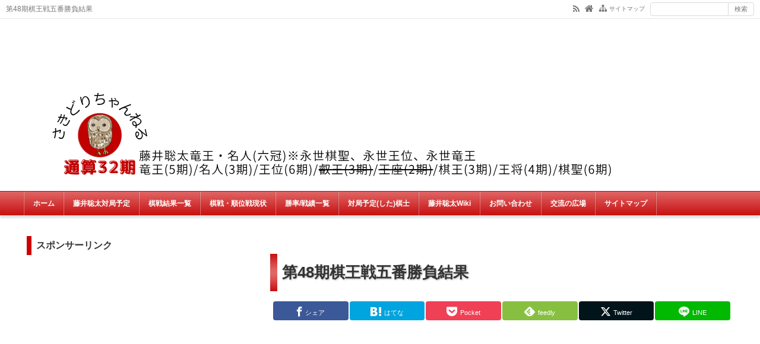

--- FILE ---
content_type: text/html; charset=UTF-8
request_url: https://sakidori-ch.com/fujiisouta-48kiou5
body_size: 32488
content:
<!DOCTYPE html>
<html lang="ja">
<head prefix="og: http://ogp.me/ns# fb: http://ogp.me/ns/fb# article: http://ogp.me/ns/article#">
<meta charset="UTF-8">
<meta name="viewport" content="width=device-width,initial-scale=1.0">
<meta name='robots' content='max-image-preview:large'/>
<title>第48期棋王戦五番勝負結果</title>
<meta name="keywords" content="第48期棋王戦五番勝負結果"/>
<meta name="description" content="3勝1敗で奪取1局2局3局4局5局第48期棋王戦5番勝負2/5(日)○2/18(土)○3/5(日)●3/19(日)○3/29(水)未◆第1局2/05㈰長野市「長野ホテル犀北館」◆第2局2/18㈯金沢市「北國新聞会館」◆第3局3/05㈰新潟市「新潟グランドホテル」◆第4局3/19㈰日光市「日光きぬ川スパホテル三日月」◆第5局3/29㈬渋谷区「東郷神社」"/>
<meta name="google-site-verification" content="4b1_6BUncU9NutF_wMzHGk0BrkNkAAakpce_hT1WiMY"/>
<script type="application/ld+json">{"@context":"http://schema.org","@type":"Organization","name":"藤井聡太、応援～さきどりちゃんねる～","url":"https://sakidori-ch.com/","description":"藤井聡太※今後の対局予定や戦績一覧、結果、速報、中継情報や対局相手の成績やレーティング比較記事をまとめています。"}</script>
<script type="application/ld+json">{"@context":"http://schema.org","@type":"Article","headline":"第48期棋王戦五番勝負結果","datePublished":"2022-12-27T23:00:14+0900","dateModified":"2023-12-27T10:56:00+0900","articleSection":"","description":"3勝1敗で奪取1局2局3局4局5局第48期棋王戦5番勝負2/5(日)○2/18(土)○3/5(日)●3/19(日)○3/29(水)未◆第1局2/05㈰長野市「長野ホテル犀北館」◆第2局2/18㈯金沢市「北國新聞会館」◆第3局3/05㈰新潟市「新潟グランドホテル」◆第4局3/19㈰日光市「日光きぬ川スパホテル三日月」◆第5局3/29㈬渋谷区「東郷神社」","mainEntityOfPage":{"@type":"WebPage","url":"https://sakidori-ch.com/fujiisouta-48kiou5"},"image":{"@type":"imageObject","url":"https://sakidori-ch.com/wp-content/uploads/2020/07/kouzouka.jpg","width":600,"height":60},"author":{"@type":"Person","name":"幸子"},"publisher":{"@type":"Organization","name":"藤井聡太、応援～さきどりちゃんねる～","logo":{"@type":"imageObject","url":"https://sakidori-ch.com/wp-content/uploads/2020/07/kouzouka.jpg","width":600,"height":60}}}</script>
<link rel="amphtml" href="https://sakidori-ch.com/fujiisouta-48kiou5?amp=1"/>
<link rel="canonical" href="https://sakidori-ch.com/fujiisouta-48kiou5"/>
<link rel="alternate" type="application/rss+xml" title="藤井聡太、応援～さきどりちゃんねる～ &raquo; フィード" href="https://sakidori-ch.com/feed"/>
<link rel="alternate" type="application/rss+xml" title="藤井聡太、応援～さきどりちゃんねる～ &raquo; コメントフィード" href="https://sakidori-ch.com/comments/feed"/>
<link rel="alternate" title="oEmbed (JSON)" type="application/json+oembed" href="https://sakidori-ch.com/wp-json/oembed/1.0/embed?url=https%3A%2F%2Fsakidori-ch.com%2Ffujiisouta-48kiou5"/>
<link rel="alternate" title="oEmbed (XML)" type="text/xml+oembed" href="https://sakidori-ch.com/wp-json/oembed/1.0/embed?url=https%3A%2F%2Fsakidori-ch.com%2Ffujiisouta-48kiou5&#038;format=xml"/>
<style id='wp-img-auto-sizes-contain-inline-css' type='text/css'>
img:is([sizes=auto i],[sizes^="auto," i]){contain-intrinsic-size:3000px 1500px}
/*# sourceURL=wp-img-auto-sizes-contain-inline-css */
</style>
<link rel="stylesheet" id="wp-block-library-css" href="https://sakidori-ch.com/wp-includes/css/dist/block-library/style.min.css?ver=6.9" media="print" onload="this.media='all'">
<style id='global-styles-inline-css' type='text/css'>
:root{--wp--preset--aspect-ratio--square: 1;--wp--preset--aspect-ratio--4-3: 4/3;--wp--preset--aspect-ratio--3-4: 3/4;--wp--preset--aspect-ratio--3-2: 3/2;--wp--preset--aspect-ratio--2-3: 2/3;--wp--preset--aspect-ratio--16-9: 16/9;--wp--preset--aspect-ratio--9-16: 9/16;--wp--preset--color--black: #000000;--wp--preset--color--cyan-bluish-gray: #abb8c3;--wp--preset--color--white: #ffffff;--wp--preset--color--pale-pink: #f78da7;--wp--preset--color--vivid-red: #cf2e2e;--wp--preset--color--luminous-vivid-orange: #ff6900;--wp--preset--color--luminous-vivid-amber: #fcb900;--wp--preset--color--light-green-cyan: #7bdcb5;--wp--preset--color--vivid-green-cyan: #00d084;--wp--preset--color--pale-cyan-blue: #8ed1fc;--wp--preset--color--vivid-cyan-blue: #0693e3;--wp--preset--color--vivid-purple: #9b51e0;--wp--preset--color--main: #cc0000;--wp--preset--color--blue: #0000ff;--wp--preset--color--navy: #000080;--wp--preset--color--red: #ff0000;--wp--preset--color--green: #008000;--wp--preset--color--orange: #ffa500;--wp--preset--color--purple: #800080;--wp--preset--color--pink: #f19ca7;--wp--preset--color--grey: #808080;--wp--preset--color--001: #f9f9f9;--wp--preset--color--002: #f9f9f9;--wp--preset--color--003: #f9f9f9;--wp--preset--color--004: #f9f9f9;--wp--preset--color--005: #f9f9f9;--wp--preset--color--006: #f9f9f9;--wp--preset--color--007: #f9f9f9;--wp--preset--gradient--vivid-cyan-blue-to-vivid-purple: linear-gradient(135deg,rgb(6,147,227) 0%,rgb(155,81,224) 100%);--wp--preset--gradient--light-green-cyan-to-vivid-green-cyan: linear-gradient(135deg,rgb(122,220,180) 0%,rgb(0,208,130) 100%);--wp--preset--gradient--luminous-vivid-amber-to-luminous-vivid-orange: linear-gradient(135deg,rgb(252,185,0) 0%,rgb(255,105,0) 100%);--wp--preset--gradient--luminous-vivid-orange-to-vivid-red: linear-gradient(135deg,rgb(255,105,0) 0%,rgb(207,46,46) 100%);--wp--preset--gradient--very-light-gray-to-cyan-bluish-gray: linear-gradient(135deg,rgb(238,238,238) 0%,rgb(169,184,195) 100%);--wp--preset--gradient--cool-to-warm-spectrum: linear-gradient(135deg,rgb(74,234,220) 0%,rgb(151,120,209) 20%,rgb(207,42,186) 40%,rgb(238,44,130) 60%,rgb(251,105,98) 80%,rgb(254,248,76) 100%);--wp--preset--gradient--blush-light-purple: linear-gradient(135deg,rgb(255,206,236) 0%,rgb(152,150,240) 100%);--wp--preset--gradient--blush-bordeaux: linear-gradient(135deg,rgb(254,205,165) 0%,rgb(254,45,45) 50%,rgb(107,0,62) 100%);--wp--preset--gradient--luminous-dusk: linear-gradient(135deg,rgb(255,203,112) 0%,rgb(199,81,192) 50%,rgb(65,88,208) 100%);--wp--preset--gradient--pale-ocean: linear-gradient(135deg,rgb(255,245,203) 0%,rgb(182,227,212) 50%,rgb(51,167,181) 100%);--wp--preset--gradient--electric-grass: linear-gradient(135deg,rgb(202,248,128) 0%,rgb(113,206,126) 100%);--wp--preset--gradient--midnight: linear-gradient(135deg,rgb(2,3,129) 0%,rgb(40,116,252) 100%);--wp--preset--font-size--small: 13px;--wp--preset--font-size--medium: 20px;--wp--preset--font-size--large: 36px;--wp--preset--font-size--x-large: 42px;--wp--preset--spacing--20: 0.44rem;--wp--preset--spacing--30: 0.67rem;--wp--preset--spacing--40: 1rem;--wp--preset--spacing--50: 1.5rem;--wp--preset--spacing--60: 2.25rem;--wp--preset--spacing--70: 3.38rem;--wp--preset--spacing--80: 5.06rem;--wp--preset--shadow--natural: 6px 6px 9px rgba(0, 0, 0, 0.2);--wp--preset--shadow--deep: 12px 12px 50px rgba(0, 0, 0, 0.4);--wp--preset--shadow--sharp: 6px 6px 0px rgba(0, 0, 0, 0.2);--wp--preset--shadow--outlined: 6px 6px 0px -3px rgb(255, 255, 255), 6px 6px rgb(0, 0, 0);--wp--preset--shadow--crisp: 6px 6px 0px rgb(0, 0, 0);}:where(.is-layout-flex){gap: 0.5em;}:where(.is-layout-grid){gap: 0.5em;}body .is-layout-flex{display: flex;}.is-layout-flex{flex-wrap: wrap;align-items: center;}.is-layout-flex > :is(*, div){margin: 0;}body .is-layout-grid{display: grid;}.is-layout-grid > :is(*, div){margin: 0;}:where(.wp-block-columns.is-layout-flex){gap: 2em;}:where(.wp-block-columns.is-layout-grid){gap: 2em;}:where(.wp-block-post-template.is-layout-flex){gap: 1.25em;}:where(.wp-block-post-template.is-layout-grid){gap: 1.25em;}.has-black-color{color: var(--wp--preset--color--black) !important;}.has-cyan-bluish-gray-color{color: var(--wp--preset--color--cyan-bluish-gray) !important;}.has-white-color{color: var(--wp--preset--color--white) !important;}.has-pale-pink-color{color: var(--wp--preset--color--pale-pink) !important;}.has-vivid-red-color{color: var(--wp--preset--color--vivid-red) !important;}.has-luminous-vivid-orange-color{color: var(--wp--preset--color--luminous-vivid-orange) !important;}.has-luminous-vivid-amber-color{color: var(--wp--preset--color--luminous-vivid-amber) !important;}.has-light-green-cyan-color{color: var(--wp--preset--color--light-green-cyan) !important;}.has-vivid-green-cyan-color{color: var(--wp--preset--color--vivid-green-cyan) !important;}.has-pale-cyan-blue-color{color: var(--wp--preset--color--pale-cyan-blue) !important;}.has-vivid-cyan-blue-color{color: var(--wp--preset--color--vivid-cyan-blue) !important;}.has-vivid-purple-color{color: var(--wp--preset--color--vivid-purple) !important;}.has-black-background-color{background-color: var(--wp--preset--color--black) !important;}.has-cyan-bluish-gray-background-color{background-color: var(--wp--preset--color--cyan-bluish-gray) !important;}.has-white-background-color{background-color: var(--wp--preset--color--white) !important;}.has-pale-pink-background-color{background-color: var(--wp--preset--color--pale-pink) !important;}.has-vivid-red-background-color{background-color: var(--wp--preset--color--vivid-red) !important;}.has-luminous-vivid-orange-background-color{background-color: var(--wp--preset--color--luminous-vivid-orange) !important;}.has-luminous-vivid-amber-background-color{background-color: var(--wp--preset--color--luminous-vivid-amber) !important;}.has-light-green-cyan-background-color{background-color: var(--wp--preset--color--light-green-cyan) !important;}.has-vivid-green-cyan-background-color{background-color: var(--wp--preset--color--vivid-green-cyan) !important;}.has-pale-cyan-blue-background-color{background-color: var(--wp--preset--color--pale-cyan-blue) !important;}.has-vivid-cyan-blue-background-color{background-color: var(--wp--preset--color--vivid-cyan-blue) !important;}.has-vivid-purple-background-color{background-color: var(--wp--preset--color--vivid-purple) !important;}.has-black-border-color{border-color: var(--wp--preset--color--black) !important;}.has-cyan-bluish-gray-border-color{border-color: var(--wp--preset--color--cyan-bluish-gray) !important;}.has-white-border-color{border-color: var(--wp--preset--color--white) !important;}.has-pale-pink-border-color{border-color: var(--wp--preset--color--pale-pink) !important;}.has-vivid-red-border-color{border-color: var(--wp--preset--color--vivid-red) !important;}.has-luminous-vivid-orange-border-color{border-color: var(--wp--preset--color--luminous-vivid-orange) !important;}.has-luminous-vivid-amber-border-color{border-color: var(--wp--preset--color--luminous-vivid-amber) !important;}.has-light-green-cyan-border-color{border-color: var(--wp--preset--color--light-green-cyan) !important;}.has-vivid-green-cyan-border-color{border-color: var(--wp--preset--color--vivid-green-cyan) !important;}.has-pale-cyan-blue-border-color{border-color: var(--wp--preset--color--pale-cyan-blue) !important;}.has-vivid-cyan-blue-border-color{border-color: var(--wp--preset--color--vivid-cyan-blue) !important;}.has-vivid-purple-border-color{border-color: var(--wp--preset--color--vivid-purple) !important;}.has-vivid-cyan-blue-to-vivid-purple-gradient-background{background: var(--wp--preset--gradient--vivid-cyan-blue-to-vivid-purple) !important;}.has-light-green-cyan-to-vivid-green-cyan-gradient-background{background: var(--wp--preset--gradient--light-green-cyan-to-vivid-green-cyan) !important;}.has-luminous-vivid-amber-to-luminous-vivid-orange-gradient-background{background: var(--wp--preset--gradient--luminous-vivid-amber-to-luminous-vivid-orange) !important;}.has-luminous-vivid-orange-to-vivid-red-gradient-background{background: var(--wp--preset--gradient--luminous-vivid-orange-to-vivid-red) !important;}.has-very-light-gray-to-cyan-bluish-gray-gradient-background{background: var(--wp--preset--gradient--very-light-gray-to-cyan-bluish-gray) !important;}.has-cool-to-warm-spectrum-gradient-background{background: var(--wp--preset--gradient--cool-to-warm-spectrum) !important;}.has-blush-light-purple-gradient-background{background: var(--wp--preset--gradient--blush-light-purple) !important;}.has-blush-bordeaux-gradient-background{background: var(--wp--preset--gradient--blush-bordeaux) !important;}.has-luminous-dusk-gradient-background{background: var(--wp--preset--gradient--luminous-dusk) !important;}.has-pale-ocean-gradient-background{background: var(--wp--preset--gradient--pale-ocean) !important;}.has-electric-grass-gradient-background{background: var(--wp--preset--gradient--electric-grass) !important;}.has-midnight-gradient-background{background: var(--wp--preset--gradient--midnight) !important;}.has-small-font-size{font-size: var(--wp--preset--font-size--small) !important;}.has-medium-font-size{font-size: var(--wp--preset--font-size--medium) !important;}.has-large-font-size{font-size: var(--wp--preset--font-size--large) !important;}.has-x-large-font-size{font-size: var(--wp--preset--font-size--x-large) !important;}
/*# sourceURL=global-styles-inline-css */
</style>

<style id='classic-theme-styles-inline-css' type='text/css'>
/*! This file is auto-generated */
.wp-block-button__link{color:#fff;background-color:#32373c;border-radius:9999px;box-shadow:none;text-decoration:none;padding:calc(.667em + 2px) calc(1.333em + 2px);font-size:1.125em}.wp-block-file__button{background:#32373c;color:#fff;text-decoration:none}
/*# sourceURL=/wp-includes/css/classic-themes.min.css */
</style>
<link rel="stylesheet" id="contact-form-7-css" href="https://sakidori-ch.com/wp-content/plugins/contact-form-7/includes/css/styles.css?ver=6.1.4" media="print" onload="this.media='all'">
<link rel="stylesheet" id="dashicons-css" href="https://sakidori-ch.com/wp-includes/css/dashicons.min.css?ver=6.9" media="print" onload="this.media='all'">
<link rel="stylesheet" id="thickbox-css" href="https://sakidori-ch.com/wp-includes/js/thickbox/thickbox.css?ver=6.9" media="print" onload="this.media='all'">
<link rel="stylesheet" id="whats-new-style-css" href="https://sakidori-ch.com/wp-content/plugins/whats-new-genarator/whats-new.css?ver=2.0.2" media="print" onload="this.media='all'">
<link rel="stylesheet" id="child-style-css" href="https://sakidori-ch.com/wp-content/themes/kaetenwp_child/style.css?ver=6.9" media="print" onload="this.media='all'">
<link rel="stylesheet" id="tablepress-default-css" href="https://sakidori-ch.com/wp-content/tablepress-combined.min.css?ver=127" media="print" onload="this.media='all'">
<link rel="stylesheet" id="tablepress-datatables-buttons-css" href="https://sakidori-ch.com/wp-content/plugins/tablepress-premium/modules/css/build/datatables.buttons.css?ver=3.2.5" media="print" onload="this.media='all'">
<link rel="stylesheet" id="tablepress-datatables-columnfilterwidgets-css" href="https://sakidori-ch.com/wp-content/plugins/tablepress-premium/modules/css/build/datatables.columnfilterwidgets.css?ver=3.2.5" media="print" onload="this.media='all'">
<link rel="stylesheet" id="tablepress-datatables-fixedheader-css" href="https://sakidori-ch.com/wp-content/plugins/tablepress-premium/modules/css/build/datatables.fixedheader.css?ver=3.2.5" media="print" onload="this.media='all'">
<link rel="stylesheet" id="tablepress-datatables-fixedcolumns-css" href="https://sakidori-ch.com/wp-content/plugins/tablepress-premium/modules/css/build/datatables.fixedcolumns.css?ver=3.2.5" media="print" onload="this.media='all'">
<link rel="stylesheet" id="tablepress-datatables-scroll-buttons-css" href="https://sakidori-ch.com/wp-content/plugins/tablepress-premium/modules/css/build/datatables.scroll-buttons.css?ver=3.2.5" media="print" onload="this.media='all'">
<link rel="stylesheet" id="tablepress-responsive-tables-css" href="https://sakidori-ch.com/wp-content/plugins/tablepress-premium/modules/css/build/responsive-tables.css?ver=3.2.5" media="print" onload="this.media='all'">

<link rel="preload" as="font" type="font/woff2" href="https://sakidori-ch.com/wp-content/themes/kaetenwp/fonts/kaeten.woff2" crossorigin>
<style>.hnav-r,.art-foot,.related,.cms,.tbs,.tabnav,.pager-sgl,.postnav,.post-pager,.acordion,.is-style-acordion,.bx-controls,.slick-slide{display:none}a,html,body,div,span,object,iframe,h1,h2,h3,h4,h5,h6,p,blockquote,pre,abbr,address,cite,code,del,dfn,em,img,ins,kbd,q,samp,small,strong,var,b,i,dl,dt,dd,ol,ul,li,fieldset,form,label,legend,table,caption,tbody,tfoot,thead,tr,th,td,article,aside,canvas,details,figcaption,figure,footer,header,hgroup,menu,nav,section,summary,time,mark,audio,video{margin:0;padding:0;border:0;outline:0;font-size:100%;vertical-align:baseline}body{margin:auto;background:#fff;font-family:Meiryo,'Hiragino Kaku Gothic ProN',Roboto,'Droid Sans',sans-serif,kaeten;text-align:center;-webkit-text-size-adjust:100%;word-wrap:break-word}*,*:before,*:after{box-sizing:border-box}html{overflow-y:scroll}ul,ol{list-style-type:none}ol{counter-reset:li}th,td{vertical-align:middle}pre{white-space:pre-wrap}[type="text"],[type="submit"],[type="button"],[type="search"],[type="password"],[type="email"],[type="tel"],[type="url"],textarea{-webkit-appearance:none;-moz-appearance:none;margin:0;padding:0 10px;box-shadow:none;border:solid 1px #d9d9d9;border-radius:0;background:#fff;font:inherit;font-size:14px}select{width:100%;height:45px;padding:0 10px;border-radius:0;font:inherit;font-size:14px}[type="submit"],[type="button"]{vertical-align:top}input:not([type="submit"]):not([type="button"]):not([type="file"]).kform{width:100%;height:45px}textarea.kform{display:block;width:100%;height:150px;padding:10px}[type="submit"].kform,[type="button"].kform{padding:5px 20px}img{max-width:100%;height:auto;border:0;vertical-align:bottom}.wp-block-kaeten-div,.wp-block-buttons,.wp-block-columns,.wp-block-code,.wp-block-preformatted,.wp-block-table,.wp-block-image,.wp-block-gallery,.wp-block-social-links,.wp-block-search{margin:5px 0}a{text-decoration:none}#main,#side-l,#side-r,#side-t,.fs3crl{display:block;min-width:0}#ctr1,#ctr2,#ctr3,#ctr-in{margin:auto}.header-l:after{content:"";display:block;clear:both}.kl-in,.card-in,.kpp-in{display:flex}.kl-l,.card-l,.kpp-l{display:flex;align-items:center;width:80px;height:80px;margin-right:10px}.kl-r,.card-r,.kpp-r{flex:1}@media screen and (min-width:600px){.kl-l{width:100px;height:100px}}@media screen and (min-width:800px){.kl-l{width:120px;height:120px}}.header-outer,.kl>li{position:relative}.header-outer>a,.kl>li>a{position:absolute;top:0;right:0;bottom:0;left:0}.kl-l img,.card-l img,.kpp-l img{width:100%;height:100%;-webkit-object-fit:cover;object-fit:cover}.i-home:before{content:"\f015"}.i-time:before{content:"\f017"}.i-update:before{content:"\f021"}.i-sitemap:before{content:"\f0e8"}.i-folder-o:before{content:"\f07c"}.i-rss:before{content:"\f09e"}.i-fb:before{content:"\f09a"}.i-tw:before{content:"\f099"}.i-ig:before{content:"\f16d"}.i-mail:before{content:"\f003"}.i-th:before{content:"\f009"}.i-code:before{content:"\e90c"}.kl-desc,.tgl-cm,.cm-meta,.tb-meta,.tb-ttl,.tbs input,.card-info,.pc-form [type="submit"]{color:#777}.kpp-info,.krc-info,.image-cap,.gallery,.wp-caption,figcaption{color:#999}.kpp-view,.krc-author,.krc-txt{color:#333}#header{border-bottom:solid 3px}[class*="-ttl-outer"]{border-bottom:solid 2px}.side-ttl-outer{border:0}.hnav,.menuOpen{color:#fff}.ul-kl li a:hover:after{border-color:#fff}.blog-ttl,.gnav a,.fttl,.art-ttl,.side-ttl,.list-ttl,.fsmain-ttl,.kl-list,.card-ttl,.cta-ttl,.image-ttl,.widget-ttl{font-weight:700}.blog-ttl,.art-ttl{text-shadow:1px 1px 3px rgba(0,0,0,.3)}body{font-size:14px;line-height:1.8}.fs,.ad,.infeed{font-size:12px}.art-body,.list-body,.fsmain,.fsmain2,.cta{font-size:16px}.blog-ttl,.art-ttl{font-size:26px;line-height:1.5}.blog-desc,.blog-desc2{font-size:12px;line-height:1.5}.gnav li{font-size:12px;line-height:1.5}.fttl,.side-ttl,.list-ttl,.fsmain-ttl,.more-link,.card-ttl,.widget-ttl{font-size:16px;line-height:1.5}.msg-old,.side,.list-body3,.kl-read,.sm-post li li,.sm-page li,.err-body li,.fs3crl,.ad3,select{font-size:14px}.kl-list{font-size:18px;line-height:1.5}[class*="h2-"],.copy,.is-style-copy,.cta-ttl{font-size:20px;line-height:1.5}[class*="h3-"]{font-size:16px}.hnav,.h1-ttl,.pankuzu,.none-meta,.post-pager,.side-count,.kpp ol li:before,.image-cap,.gallery,.wp-caption,figcaption,cite,.side [type="submit"],.fbody [type="submit"]{font-size:12px;line-height:1.6}.art-head,.kl-date,.kl-cat,.kl-desc,.pager,.card-r,.kpp-info,.kpp-view-txt,.krc-txt,.krc-info,.post-date{font-size:11px}@media screen and (max-width:799px){.blog-ttl,.art-ttl,[class*="h2-"],.copy,.is-style-copy,.cta-ttl{font-size:18px}.kl-list,[type="text"],[type="search"],[type="password"],[type="email"],[type="tel"],[type="url"],textarea,select{font-size:16px}.gnav li{font-size:14px}.h1-ttl{font-size:11px}}#header{position:relative;box-shadow:0 4px 4px rgba(0,0,0,.15)}.hnav-outer{position:relative;z-index:99;width:100%;box-shadow:0 2px 2px rgba(0,0,0,.15)}.hnav{display:flex;align-items:center;padding:4px 10px}.h1-ttl{display:inline;font-weight:400;text-align:left}.header-outer{padding:20px 0}.header-in{margin:auto}.header-l,.header-r,.header-image{margin:auto;text-align:left}.blog-ttl a{position:relative}.gnav-outer{position:relative;border-top:solid 1px rgba(0,0,0,.1)}.gnav{margin:auto;text-align:left}.gnav ul{margin-top:-1px;font-size:0}.gnav li{display:inline-block;position:relative}.gnav li:last-child{border-right:solid 1px rgba(0,0,0,.1)}.gnav a{display:block;padding:11px 15px;border-left:solid 1px rgba(0,0,0,.1)}.art{box-shadow:0 2px 2px rgba(0,0,0,.04);background:#fff;text-align:left}.art-body{padding:0 19px;border:solid 1px #d9d9d9;border-top:none;border-radius:0 0 6px 6px}.err-body{padding:20px 19px}.art-ttl-outer{padding-top:15px;border-radius:6px 6px 0 0}.art-ttl{border:solid rgba(0,0,0,.1);border-width:0 1px;border-radius:0}.art-ttl a,.err-ttl{padding:25px 19px;display:block}.art-head{clear:both}.ah-info{position:relative;text-align:right}.ah-info .update{margin-left:8px}.read-time1{position:absolute;top:0;text-align:left}.read-time-in{padding:0 0 3px;border-bottom:dotted 1px #d9d9d9}.more-link{float:right;padding:10px}.thumbnail{text-align:center}.pankuzu{padding:0 5px;text-align:left}.pankuzu li{display:inline;padding-right:10px}.pankuzu .name{display:none}.side{text-align:left}.side-body{padding:15px 10px;background:none}.side-ttl{margin:-15px -10px 15px;padding:8px 9px}.list,.fsmain{display:block;box-shadow:0 2px 2px rgba(0,0,0,.04);background:#fff;text-align:left}.list-body,.fsmain-body{border:solid 1px #d9d9d9;border-top:none;border-radius:0 0 6px 6px}.list-ttl-outer,.fsmain-ttl-outer{border-radius:8px 8px 0 0}.list-ttl,.fsmain-ttl{border-bottom:none;border-radius:6px 6px 0 0;padding:12px 19px}.list-body2,.list-body3,.related-body2{padding:15px 19px}.list-body2{border-bottom:dotted 1px #d9d9d9}.kl{font-size:0}.kl>li{padding:15px 0;border-bottom:dotted 1px #d9d9d9}.kl>li:last-child{border:0}.kl-in{margin:0 19px}.kl-list a{position:relative}.kl-info{margin:6px 0}.kl-date{margin:0 3px 6px 0}.kl-date,.kl-cat a{display:inline-block;padding:1px 5px;border:solid 1px #d9d9d9}.kl-cat{display:inline-block;margin-right:3px}.kl-cat a{position:relative;margin:0 0 6px}.kl-desc{}.kl-read{margin-top:35px;text-align:right}.kl-read a{display:inline-block;position:absolute;bottom:15px;right:19px;line-height:1;padding:8px 10px;border:solid 1px #d9d9d9;background:rgba(0,0,0,.15)}.ul-kl li a{display:block;position:relative;padding-right:1.667em}.ul-kl li a:before{position:absolute;top:0;right:0;content:"";height:1.444em;width:1.444em;border-radius:50%}.ul-kl li a:after{position:absolute;top:.389em;right:.5em;content:"";width:.667em;height:.667em;-webkit-transform:rotate(45deg);transform:rotate(45deg);border:solid #d9d9d9;border-width:2px 2px 0 0}.noimg{display:flex;justify-content:center;align-items:center;width:100%;height:100%;background:rgba(0,0,0,.15);font-size:10px;color:#fff}.pager{display:block;line-height:1}.pager a,.pager span,.pager .current{display:inline-block;padding:10px 12px;border:solid 1px #d9d9d9;background:#fff}.pager .current{border-color:rgba(0,0,0,.15);background:rgba(0,0,0,.2);color:#fff}.sitemap a{display:block;padding:5px}.sm-post li{margin:0 0 15px;padding:0 0 15px;border-bottom:dashed 1px #d9d9d9;font-weight:700}.sm-post li li,.sm-page li{position:relative;margin:0;padding:0 0 0 1.8em;border:0;font-weight:400}.cta{margin:auto;text-align:center}.cta-ttl{overflow:hidden;background-color:#eee;background-position:center center;background-repeat:no-repeat;background-size:cover}.cta-ttl-in{padding:20px 20px 0 20px}.cta-body{margin-top:-1px;padding:1px 20px 20px 20px;background:#eee}.cta-thumb{padding:10px 0;text-align:center}.cta-btn a{display:block;margin-top:10px;padding:10px 20px;background:#999;text-align:center}.cta-btn a:hover{background:#555}.dark{background:rgba(0,0,0,.55)}.card{margin:5px 0;border:solid 1px #d9d9d9;background:#fff;text-align:left}.card-in{padding:15px}.card-ttl,.card-info{margin:0 0 5px}.card-info .date{margin-right:8px}.screen-reader-text{display:none}.searchform{font-size:0}.searchform [type="text"]{width:78%;height:40px;border-right:none}.searchform [type="submit"]{width:22%;height:40px;padding:0}.pc-form [type="text"]{width:130px;height:20px;border:0;border-radius:4px 0 0 4px;background:rgba(255,255,255,.9)}.pc-form [type="submit"]{height:20px;border:0;border-left:solid 1px rgba(0,0,0,.15);border-radius:0 4px 4px 0;background:rgba(255,255,255,.8);font-size:11px}.widget-ttl{padding:0 0 10px}.tagcloud a{margin-right:5px}.widget:not(.widget_text):not(.widget_block)>.side-body>ul,.widget:not(.widget_text):not(.widget_block)>ul,.widget_nav_menu .menu{margin:-10px -5px}.widget:not(.widget_text):not(.widget_block)>.side-body>ul>li,.widget:not(.widget_text):not(.widget_block)>ul>li,.widget_nav_menu li{border-bottom:dotted 1px rgba(0,0,0,.15)}.widget_archive li a,.widget_categories li a,.widget_kaetenwp_customcat li a{display:flex;position:relative;padding:10px 5px}.widget:not(.widget_text):not(.widget_block):not(.toc_widget) li li{position:relative;padding-left:1.8em;border:0}.side-count-wrap{padding-left:30px}.side-count{position:absolute;top:11px;right:5px;line-height:1;padding:5px 8px;background:rgba(0,0,0,.2);color:#fff}.kpp{margin:-10px -5px}.kpp li{position:relative;border-bottom:dotted 1px rgba(0,0,0,.15)}.knp-ad{padding:10px 5px}[class*=" b-"],[class*=" m-"],[class*=" l-"],[class^="b-"],[class^="m-"],[class^="l-"]{padding:1px .5em;word-break:break-all}[class*=" b-"],[class^="b-"],.t-white{color:#fff}[class*=" border"],[class^="border"],[class$="box-ttl"]{padding:0 .5em;border:solid 1px rgba(0,0,0,.2);word-break:break-all}.border-white{border-color:#fff}.copy,.is-style-copy{text-shadow:1px 1px 3px rgba(0,0,0,.3);font-weight:700}.copy a:hover,.is-style-copy a:hover{text-shadow:none}table{width:100%;border-collapse:collapse;text-align:center}th,td,th[class*="-"],td[class*="-"]{padding:5px 15px;border:solid 1px #d9d9d9}[class*="imgl"]{display:table;float:left;margin:5px 8px 5px 0}[class*="imgr"]{display:table;float:right;margin:5px 0 5px 8px}[class*="img"] div,[class*="img"] p,[class*="img"] figure{margin-top:0;margin-bottom:0}[class*="clear"]:after{content:"";display:block;clear:both}[class*="text00"]{overflow:hidden;min-height:100px}blockquote,[class*="box-0"]{margin:5px auto;padding:1.25em}blockquote,blockquote[class*="-"]{position:relative;padding:2.5em 1.25em}blockquote:before,blockquote:after{position:absolute;font-size:1.5em}blockquote:before{content:"\f10d";top:0;left:.833em}blockquote:after{content:"\f10e";bottom:0;right:.833em}blockquote,[class*="box-01"],[class*="box-02"]{border-radius:6px;background:rgba(0,0,0,.04)}blockquote,[class*="box-02"],[class*="box-03"]{border:solid 1px #d9d9d9}[class*="box-04"]{border:dotted 1px #555}[class*="box-alert"],[class*="box-info"],[class*="box-que"]{display:flex;flex-direction:column;justify-content:center;position:relative;min-height:5.5em;margin:5px auto;padding:1.25em 1em 1.25em 4.125em}[class*="box-alert"]{background:#ffeaf4}[class*="box-info"]{background:#f4ffea}[class*="box-que"]{background:#eaffff}[class*="box-alert"]:before,[class*="box-info"]:before,[class*="box-que"]:before{position:absolute;top:.417em;left:.333em;line-height:1;font-size:3em}[class*="box-alert"]:before{content:"\f071";color:#d33;top:.65em;left:.4em;font-size:2.5em}[class*="box-info"]:before{content:"\f05a";color:#81d742}[class*="box-que"]:before{content:"\f059";color:#7f7fff}[class*="box-ttl"]{background:#fff}[class*="h2-"],[class*="h3-"]{position:relative;margin:5px -5px;font-weight:700}[class*="h2-"]:before,[class*="h3-"]:before{position:absolute}[class*="h2-"]{padding:10px 15px 7px}[class*="h2-01"]{border-top:solid 1px #c0c0c0;border-bottom:solid 3px}[class*="h2-02"]{text-shadow:1px 1px 1px rgba(0,0,0,.3);color:#fff}[class*="h2-03"]{box-shadow:0 1px 2px rgba(0,0,0,.15) inset,-1px -1px 2px rgba(0,0,0,.15) inset;border-style:solid;border-width:2px 2px 2px 15px;border-radius:10px}[class*="h2-04"]{border-radius:10px;color:#fff}[class*="h2-05"]{padding:.5em .5em .35em 2em;border:solid 1px #c0c0c0;border-radius:10px}[class*="h2-05"]:before{position:absolute;top:.55em;left:.55em;content:"";width:1.2em;height:1.2em;border-radius:50%}[class*="h3-"]{padding:7px 10px 5px}[class*="h3-01"]{border:solid 1px #c0c0c0;border-bottom:solid 2px}[class*="h3-02"]{border:solid 2px}[class*="h3-03"]{border:solid 2px;border-radius:10px}[class*="h3-04"]{border-radius:10px;color:#fff}[class*="h3-05"]{padding:0 0 0 1.5em}[class*="h3-05"]:before{position:absolute;top:.15em;left:0;content:"";width:1.25em;height:1.25em;border-radius:50%}[class*="h3-06"]{border-style:solid;border-width:0 0 1px 4px;border-bottom-color:#c0c0c0}[class*="h3-07"]{border-bottom:solid 2px}[class*="h3-08"]{border-bottom:solid 3px #e5e5e5}[class*="h3-08"]:before{position:absolute;content:"";left:0;bottom:-3px;width:30%;height:3px}[class*="h3-09"]{display:table;padding:5px 15px 3px;border-radius:15px;color:#fff;font-weight:400}[class*="ul-0"]{margin:5px}[class*="ul-0"]>li{position:relative;padding-left:1.25em}[class*="ul-0"]>li:before{position:absolute;top:0;left:0;text-align:center}[class*="ul-0"]:not([class*="ul-03"])>li:before{background:none}[class*="ul-0"]:not([class*="ul-09"])>li:before{font-weight:400}[class*="ul-01"]>li{margin:4px 0;padding:2px .5em;border-style:solid;border-width:0 0 1px 3px;border-bottom-color:#c0c0c0}[class*="ul-03"]>li,[class*="ul-04"]>li,[class*="ul-05"]>li{padding-left:1.875em}[class*="ul-03"]>li:before,[class*="ul-04"]>li:before{top:.063em;content:"\f00c";width:1.5em;height:1.5em;line-height:1.5;font-family:kaeten}[class*="ul-03"]>li:before{color:#fff}[class*="ul-04"]>li:before{line-height:1.375;border:solid 1px;border-radius:4px}[class*="ul-05"]>li:before{content:"\f00c";top:.063em;line-height:1;font-size:1.5em}[class*="ul-06"]>li:before{content:"\f058"}[class*="ul-07"]>li:before{content:"\f057"}[class*="ul-02"]>li:before{content:"\25CF"}[class*="ul-08"]>li:before{content:"\25A0"}[class*="ul-09"]>li:before{content:"\203B"}[class*="ol-0"]{margin:5px}[class*="ol-0"]>li{position:relative;padding-left:1.875em}[class*="ol-0"]>li:before{position:absolute;top:.063em;left:0;content:counter(li);counter-increment:li;width:1.875em;height:1.875em;line-height:2;border-radius:50%;font-weight:400;text-align:center;font-size:.8em}[class*="ol-01"]>li:before,[class*="ol-02"]>li:before{color:#fff}[class*="ol-03"]>li:before,[class*="ol-04"]>li:before{border:solid 1px;background:none}[class*="ol-02"]>li:before,[class*="ol-04"]>li:before{border-radius:4px}[class*="parts-"]{line-height:1.2;margin:5px 0;text-align:center;font-weight:700;font-size:18px;color:#fff}[class*="parts-01"],[class*="parts-02"]{padding:1px 10px;font:inherit}[class*="parts-03"],[class*="parts-04"]{padding:5px 10px 3px;width:120px}[class*="parts-02"],[class*="parts-04"]{border-radius:6px}[class*="parts-05"]{display:flex;justify-content:center;align-items:center;width:70px;height:70px;border-radius:50%}[class*="kbtn"]{margin:5px auto;text-align:center}[class*="kbtn"] a{display:inline-block;text-align:center;text-decoration:none}[class*="kbtn"] a:after{content:"\f105";margin-left:1em}[class*="kbtn"] a:not([class^="h"]){min-width:160px;padding:10px 30px 8px;color:#fff}[class*="kbtn"] a[class^="h"]{margin:0;padding-left:2em;padding-right:2em}[class*="box-ttl"]{display:table;position:relative;z-index:1;margin:5px 0 -1em 1em}[class*="flexbox"]{margin:5px 0}.flexbox,.flexbox2,[class*="flexbox"]>[class*="wp-block-group"]{display:flex}[class*="flex-1"]{flex:1;min-width:0}[class*="flex-2"]{flex:2;min-width:0}[class*="flex-none"]{min-width:0}.items-center,.items-center>[class*="wp-block-group"]{align-items:center}.row-reverse,.row-reverse>[class*="wp-block-group"]{flex-direction:row-reverse}.flex-column,.flex-column>[class*="wp-block-group"]{flex-direction:column}.flex-center,.flex-center>[class*="wp-block-group"]{justify-content:center}.flex-end,.flex-end>[class*="wp-block-group"]{justify-content:flex-end}.space-around,.space-around>[class*="wp-block-group"]{justify-content:space-around}.space-between,.space-between>[class*="wp-block-group"]{justify-content:space-between}.left{text-align:left}.right{text-align:right}.center{text-align:center}.bold{font-weight:700}.underline{text-decoration:underline}[class*="box-ttl"]{font-size:16px}.font12{font-size:12px}.font14{font-size:14px}.font16{font-size:16px}.font18{font-size:18px}.font20{font-size:20px}.font22{font-size:22px}.font24{font-size:24px}.font26{font-size:26px}.font28{font-size:28px}.font32{font-size:32px}.font36{font-size:36px}.font40{font-size:40px}.hnav-outer,.grada{background-image:linear-gradient(to bottom,rgba(255,255,255,.4)0%,rgba(153,153,153,.1)100%)}.gnav-outer,.art-ttl,.side-ttl,.fsmain-ttl,.list-ttl,.kl-date,.kl-cat a,.pager a{background-image:linear-gradient(to bottom,rgba(255,255,255,.2)20%,rgba(85,85,85,.1)100%)}.fshead-l,.fshead-r{text-align:center}.fshead-l a,.fshead-r a{position:relative}.fshead-l{float:left;margin-right:8px}.fshead-l img{margin-top:2px}.fsbnr-outer{background:rgba(0,0,0,.04)}.fsmain-body{padding:15px 19px}.fsmain2{clear:both;text-align:left}.infeed{display:block}.ad{display:flex}.ad-l,.ad-r{width:50%;text-align:center}#ctr-in{padding:15px 0}#main,#side-l,#side-r{padding:15px 10px}.art,.side,.list,.cta1,.ad4,.ad5,.fsmain,.fsmain2{margin:0 0 30px}.pager{margin:0 0 25px}.pager a,.pager span,.pager .current{margin:0 1px 5px}.pankuzu{margin:0 0 15px}.art-head{padding:15px 0 0}.ah-info{margin:0 0 15px}.read-time1{padding:0 0 10px}.postdate{padding:0 0 5px}.thumbnail,.sns-ue,.msg-old{margin:15px 0}.the-content,.more-link,.ad1,.ad2,.ad3,.image-cont{margin:30px 0}.post-pager-word{margin:30px auto 5px}.ad7{padding:30px 0}.ad6{margin:15px 0 0}.page-head{padding:1px 0 0}.read-time2{padding:15px 0 0}.fsbnr-outer{padding:15px 0}.ad8{margin:0 0 15px}.fs3crl{margin:0 0 15px;padding:15px 10px;text-align:left}@media screen and (max-width:799px){.art-ttl a,.err-ttl{padding:20px 10px}.art-body{padding:0 10px}.err-body{padding:20px 10px}.list-ttl,.fsmain-ttl{padding:10px}.kl-in{margin:0 10px}.list-body2,.list-body3,.fsmain-body{padding:15px 10px}.kl-read a{right:10px}.cta-ttl-in{padding:20px 10px 0 10px}.cta-body{padding:0 10px 20px 10px}}.sp-menu,.sp-form,.sp-sns,.sp-smap{display:none}.wp-embedded-content{width:100%;max-width:100%}.aligncenter{display:block;margin:auto}.alignleft{float:left;margin:5px 10px 0 0}.alignright{float:right;margin:5px 0 0 5px}.wp-caption{max-width:100%;text-align:center}.wp-caption-text{margin:5px;text-align:center}.wp-block-spacer.kaeten{height:1px;margin:0 0 1.8em}figcaption{margin:5px;text-align:center}.wp-block-image figcaption,figure[class*="img"] figcaption{display:table-caption;caption-side:bottom;margin:5px 5px 0}[class*="img"] .wp-caption-text{margin:5px 5px 0}figure.wp-block-image{display:table}.wp-block-archives li a,.wp-block-categories li a,.wp-block-page-list li a{display:flex;position:relative;padding:10px 5px}</style>
<link rel="stylesheet" id="main-css" href="https://sakidori-ch.com/wp-content/themes/kaetenwp/style.css?ver=20241203120153" media="print" onload="this.media='all'">
<style>#ctr-in{max-width:1220px}.header-in,.footer-in,.gnav,.fsfoot{max-width:1200px}@media screen and (min-width:960px){#ctr-in{display:grid;display:-ms-grid;grid-template-columns:390px 20px 1fr;-ms-grid-columns:390px 20px 1fr}}#main{grid-area:1/3/2/4;-ms-grid-row:1;-ms-grid-column:3}#side-l{grid-area:1/1/2/2;-ms-grid-row:1;-ms-grid-column:1}@media screen and (max-width:959px){#side-l{padding-bottom:15px}}@media screen and (max-width:1249px){#ctr-in,.gnav{max-width:100%;margin:0}.header-in,.footer-in,.fsfoot,.fsbnr{max-width:100%;margin:0 10px}#ctr1,#ctr2,#ctr3{box-shadow:none;border:0}}@media screen and (min-width:960px){.fsfoot{display:grid;display:-ms-grid;grid-template-columns:1fr 20px 210px 20px 210px;-ms-grid-columns:1fr 20px 210px 20px 210px}.fi-l{grid-area:1/1/2/2;-ms-grid-row:1;-ms-grid-column:1}.fi-c{grid-area:1/3/2/4;-ms-grid-row:1;-ms-grid-column:3}.fi-r{grid-area:1/5/2/6;-ms-grid-row:1;-ms-grid-column:5}}table{font-size:12.5px}@media screen and (min-width:800px){}[class*="table-"] tr:not([class*="-"]) th:not([class*="-"]){background-color:#cc0000}[class*="h2-02-main"],[class*="h2-04-main"],[class*="h3-04-main"],[class*="h3-09-main"],[class*="main"]:before,[class*="main"]>li:before,[class*="parts-"][class*="-main"],[class*="kbtn-main"] a,.b-main,.has-main-background-color{background-color:#cc0000}[class*="h2-02-blue"],[class*="h2-04-blue"],[class*="h3-04-blue"],[class*="h3-09-blue"],[class*="blue"]:before,[class*="blue"]>li:before,[class*="parts-"][class*="-blue"],[class*="kbtn-blue"] a,.b-blue,.has-blue-background-color{background-color:#0000ff}[class*="h2-02-navy"],[class*="h2-04-navy"],[class*="h3-04-navy"],[class*="h3-09-navy"],[class*="navy"]:before,[class*="navy"]>li:before,[class*="parts-"][class*="-navy"],[class*="kbtn-navy"] a,.b-navy,.has-navy-background-color{background-color:#000080}[class*="h2-02-red"],[class*="h2-04-red"],[class*="h3-04-red"],[class*="h3-09-red"],[class*="red"]:before,[class*="red"]>li:before,[class*="parts-"][class*="-red"],[class*="kbtn-red"] a,.b-red,.has-red-background-color{background-color:#ff0000}[class*="h2-02-green"],[class*="h2-04-green"],[class*="h3-04-green"],[class*="h3-09-green"],[class*="green"]:before,[class*="green"]>li:before,[class*="parts-"][class*="-green"],[class*="kbtn-green"] a,.b-green,.has-green-background-color{background-color:#008000}[class*="h2-02-orange"],[class*="h2-04-orange"],[class*="h3-04-orange"],[class*="h3-09-orange"],[class*="orange"]:before,[class*="orange"]>li:before,[class*="parts-"][class*="-orange"],[class*="kbtn-orange"] a,.b-orange,.has-orange-background-color{background-color:#ffa500}[class*="h2-02-purple"],[class*="h2-04-purple"],[class*="h3-04-purple"],[class*="h3-09-purple"],[class*="purple"]:before,[class*="purple"]>li:before,[class*="parts-"][class*="-purple"],[class*="kbtn-purple"] a,.b-purple,.has-purple-background-color{background-color:#800080}[class*="h2-02-pink"],[class*="h2-04-pink"],[class*="h3-04-pink"],[class*="h3-09-pink"],[class*="pink"]:before,[class*="pink"]>li:before,[class*="parts-"][class*="-pink"],[class*="kbtn-pink"] a,.b-pink,.has-pink-background-color{background-color:#f19ca7}[class*="h2-02-black"],[class*="h2-04-black"],[class*="h3-04-black"],[class*="h3-09-black"],[class*="black"]:before,[class*="black"]>li:before,[class*="parts-"][class*="-black"],[class*="kbtn-black"] a,.b-black,.has-black-background-color{background-color:#000000}[class*="h2-02-grey"],[class*="h2-04-grey"],[class*="h3-04-grey"],[class*="h3-09-grey"],[class*="grey"]:before,[class*="grey"]>li:before,[class*="parts-"][class*="-grey"],[class*="kbtn-grey"] a,.b-grey,.has-grey-background-color{background-color:#808080}[class*="h2-01-main"],[class*="h2-03-main"],[class*="h3-01-main"],[class*="h3-02-main"],[class*="h3-03-main"],[class*="h3-06-main"],[class*="h3-07-main"],[class*="ul-01-main"]>li,.border-main,.has-main-border-color{border-color:#cc0000}[class*="h2-01-blue"],[class*="h2-03-blue"],[class*="h3-01-blue"],[class*="h3-02-blue"],[class*="h3-03-blue"],[class*="h3-06-blue"],[class*="h3-07-blue"],[class*="ul-01-blue"]>li,.border-blue,.has-blue-border-color{border-color:#0000ff}[class*="h2-01-navy"],[class*="h2-03-navy"],[class*="h3-01-navy"],[class*="h3-02-navy"],[class*="h3-03-navy"],[class*="h3-06-navy"],[class*="h3-07-navy"],[class*="ul-01-navy"]>li,.border-navy,.has-navy-border-color{border-color:#000080}[class*="h2-01-red"],[class*="h2-03-red"],[class*="h3-01-red"],[class*="h3-02-red"],[class*="h3-03-red"],[class*="h3-06-red"],[class*="h3-07-red"],[class*="ul-01-red"]>li,.border-red,.has-red-border-color{border-color:#ff0000}[class*="h2-01-green"],[class*="h2-03-green"],[class*="h3-01-green"],[class*="h3-02-green"],[class*="h3-03-green"],[class*="h3-06-green"],[class*="h3-07-green"],[class*="ul-01-green"]>li,.border-green,.has-green-border-color{border-color:#008000}[class*="h2-01-orange"],[class*="h2-03-orange"],[class*="h3-01-orange"],[class*="h3-02-orange"],[class*="h3-03-orange"],[class*="h3-06-orange"],[class*="h3-07-orange"],[class*="ul-01-orange"]>li,.border-orange,.has-orange-border-color{border-color:#ffa500}[class*="h2-01-purple"],[class*="h2-03-purple"],[class*="h3-01-purple"],[class*="h3-02-purple"],[class*="h3-03-purple"],[class*="h3-06-purple"],[class*="h3-07-purple"],[class*="ul-01-purple"]>li,.border-purple,.has-purple-border-color{border-color:#800080}[class*="h2-01-pink"],[class*="h2-03-pink"],[class*="h3-01-pink"],[class*="h3-02-pink"],[class*="h3-03-pink"],[class*="h3-06-pink"],[class*="h3-07-pink"],[class*="ul-01-pink"]>li,.border-pink,.has-pink-border-color{border-color:#f19ca7}[class*="h2-01-black"],[class*="h2-03-black"],[class*="h3-01-black"],[class*="h3-02-black"],[class*="h3-03-black"],[class*="h3-06-black"],[class*="h3-07-black"],[class*="ul-01-black"]>li,.border-black,.has-black-border-color{border-color:#000000}[class*="h2-01-grey"],[class*="h2-03-grey"],[class*="h3-01-grey"],[class*="h3-02-grey"],[class*="h3-03-grey"],[class*="h3-06-grey"],[class*="h3-07-grey"],[class*="ul-01-grey"]>li,.border-grey,.has-grey-border-color{border-color:#808080}[class*="main"]>li:before,.t-main,.has-main-color{color:#cc0000}[class*="blue"]>li:before,.t-blue,.has-blue-color{color:#0000ff}[class*="navy"]>li:before,.t-navy,.has-navy-color{color:#000080}[class*="red"]>li:before,.t-red,.has-red-color{color:#ff0000}[class*="green"]>li:before,.t-green,.has-green-color{color:#008000}[class*="orange"]>li:before,.t-orange,.has-orange-color{color:#ffa500}[class*="purple"]>li:before,.t-purple,.has-purple-color{color:#800080}[class*="pink"]>li:before,.t-pink,.has-pink-color{color:#f19ca7}[class*="black"]>li:before,.t-black,.has-black-color{color:#000000}[class*="grey"]>li:before,.t-grey,.has-grey-color{color:#808080}.has-white-color{color:#fff}[class*="h2-02-001"],[class*="h2-04-001"],[class*="h3-04-001"],[class*="h3-09-001"],[class*="-001"]:before,[class*="-001"]>li:before,[class*="parts-"][class*="-001"],[class*="kbtn-001"] a,.has-001-background-color{background-color:#f9f9f9}[class*="h2-02-002"],[class*="h2-04-002"],[class*="h3-04-002"],[class*="h3-09-002"],[class*="-002"]:before,[class*="-002"]>li:before,[class*="parts-"][class*="-002"],[class*="kbtn-002"] a,.has-002-background-color{background-color:#f9f9f9}[class*="h2-02-003"],[class*="h2-04-003"],[class*="h3-04-003"],[class*="h3-09-003"],[class*="-003"]:before,[class*="-003"]>li:before,[class*="parts-"][class*="-003"],[class*="kbtn-003"] a,.has-003-background-color{background-color:#f9f9f9}[class*="h2-02-004"],[class*="h2-04-004"],[class*="h3-04-004"],[class*="h3-09-004"],[class*="-004"]:before,[class*="-004"]>li:before,[class*="parts-"][class*="-004"],[class*="kbtn-004"] a,.has-004-background-color{background-color:#f9f9f9}[class*="h2-02-005"],[class*="h2-04-005"],[class*="h3-04-005"],[class*="h3-09-005"],[class*="-005"]:before,[class*="-005"]>li:before,[class*="parts-"][class*="-005"],[class*="kbtn-005"] a,.has-005-background-color{background-color:#f9f9f9}[class*="h2-02-006"],[class*="h2-04-006"],[class*="h3-04-006"],[class*="h3-09-006"],[class*="-006"]:before,[class*="-006"]>li:before,[class*="parts-"][class*="-006"],[class*="kbtn-006"] a,.has-006-background-color{background-color:#f9f9f9}[class*="h2-02-007"],[class*="h2-04-007"],[class*="h3-04-007"],[class*="h3-09-007"],[class*="-007"]:before,[class*="-007"]>li:before,[class*="parts-"][class*="-007"],[class*="kbtn-007"] a,.has-007-background-color{background-color:#f9f9f9}[class*="h2-01-001"],[class*="h2-03-001"],[class*="h3-01-001"],[class*="h3-02-001"],[class*="h3-03-001"],[class*="h3-06-001"],[class*="h3-07-001"],[class*="ul-01-001"]>li,.has-001-border-color{border-color:#f9f9f9}[class*="h2-01-002"],[class*="h2-03-002"],[class*="h3-01-002"],[class*="h3-02-002"],[class*="h3-03-002"],[class*="h3-06-002"],[class*="h3-07-002"],[class*="ul-01-002"]>li,.has-002-border-color{border-color:#f9f9f9}[class*="h2-01-003"],[class*="h2-03-003"],[class*="h3-01-003"],[class*="h3-02-003"],[class*="h3-03-003"],[class*="h3-06-003"],[class*="h3-07-003"],[class*="ul-01-003"]>li,.has-003-border-color{border-color:#f9f9f9}[class*="h2-01-004"],[class*="h2-03-004"],[class*="h3-01-004"],[class*="h3-02-004"],[class*="h3-03-004"],[class*="h3-06-004"],[class*="h3-07-004"],[class*="ul-01-004"]>li,.has-004-border-color{border-color:#f9f9f9}[class*="h2-01-005"],[class*="h2-03-005"],[class*="h3-01-005"],[class*="h3-02-005"],[class*="h3-03-005"],[class*="h3-06-005"],[class*="h3-07-005"],[class*="ul-01-005"]>li,.has-005-border-color{border-color:#f9f9f9}[class*="h2-01-006"],[class*="h2-03-006"],[class*="h3-01-006"],[class*="h3-02-006"],[class*="h3-03-006"],[class*="h3-06-006"],[class*="h3-07-006"],[class*="ul-01-006"]>li,.has-006-border-color{border-color:#f9f9f9}[class*="h2-01-007"],[class*="h2-03-007"],[class*="h3-01-007"],[class*="h3-02-007"],[class*="h3-03-007"],[class*="h3-06-007"],[class*="h3-07-007"],[class*="ul-01-007"]>li,.has-007-border-color{border-color:#f9f9f9}[class*="-001"]>li:before,.has-001-color{color:#f9f9f9}[class*="-002"]>li:before,.has-002-color{color:#f9f9f9}[class*="-003"]>li:before,.has-003-color{color:#f9f9f9}[class*="-004"]>li:before,.has-004-color{color:#f9f9f9}[class*="-005"]>li:before,.has-005-color{color:#f9f9f9}[class*="-006"]>li:before,.has-006-color{color:#f9f9f9}[class*="-007"]>li:before,.has-007-color{color:#f9f9f9}.m-yellow,a.m-yellow{background-color:#ffff99}.m-blue,a.m-blue{background-color:#b2d8ff}.m-red,a.m-red{background-color:#ffb2b2}.m-green,a.m-green{background-color:#fff8ed}.m-orange,a.m-orange{background-color:#ffcc99}.m-pink,a.m-pink{background-color:#ffcce5}.l-yellow{background:linear-gradient(transparent 70%, #ffff99 70%)}.l-blue{background:linear-gradient(transparent 70%, #b2d8ff 70%)}.l-red{background:linear-gradient(transparent 70%, #ffb2b2 70%)}.l-green{background:linear-gradient(transparent 70%, #fff8ed 70%)}.l-orange{background:linear-gradient(transparent 70%, #ffcc99 70%)}.l-pink{background:linear-gradient(transparent 70%, #ffcce5 70%)}[class*="h2-01"],[class*="h3-01"]{border-top-color:#c0c0c0}[class*="h3-01"]{border-left-color:#c0c0c0;border-right-color:#c0c0c0}[class*="h3-06"],[class*="ul-01"]>li{border-bottom-color:#c0c0c0}[class*="ol-03"]>li:before,[class*="ol-04"]>li:before,blockquote[class*="-"]:before,[class*="box-alert"]:before,[class*="box-info"]:before,[class*="box-que"]:before,[class*="i-"]:before{background:none}[class*="ul-03"]>li:before,[class*="ol-01"]>li:before,[class*="ol-02"]>li:before{color:#fff}[class*="ul-09"]>li:before{color:inherit}[class*="kbtn"] a:hover,.cbtn:hover{border-color:#ccc;background-color:#ccc;color:#fff}.hnav-outer,.gnav-outer,.gnav a:hover,#footer,.art-ttl,.side-ttl,.list-ttl,.related-ttl,.cms-ttl,.fsmain-ttl,.ul-kl li a:hover:before{background-color:#cc0000}.more-link:hover,.kl-cat a:hover,.kl-read a:hover,.reply a:hover,.tabmenu:hover,.fbtn a:hover,.pager a:hover,.post-pager a:hover span,[type="submit"]:hover,[type="button"]:hover{border-color:#cc0000;background-color:#cc0000}[class*="-ttl-outer"]{border-color:#cc0000;background-color:#cc0000}#header,#footer{border-color:#cc0000}.side-ttl-outer{background:none}a:link{color:#1111cc}a:visited{color:#800080}body,.blog-ttl a,.gnav a,.art-ttl a,.side-ttl,.reply a,.tabmenu.active,.tabmenu.active:hover,[type="submit"],[type="button"],.fsmain:not(.widget_text) a,.fsmain2:not(.widget_text) a,main .card a,main .kpp a,main .krc a{color:#333333}.blog-desc,.blog-desc2,.read-time2,.art-head,.art-foot,.af-info a,.pankuzu,.kl-info,.kl-info a,.cm-label,.pn-txt,.pager a,.pager span,.post-pager a span,#pc-s-sbmt,.art-head a,.af a,.pankuzu a{color:#777777}.side,.ad4,.fs3crl,.side:not(.widget_text) a,.side .card a{color:#777777}.header-outer{background-color:#ffffff}.gnav-outer{background-color:#ffffff}.art-ttl{background-color:#ffffff}.side-ttl{background-color:#ffffff;border:solid 1px #d9d9d9}.list-ttl,.related-ttl,.cms-ttl,.fsmain-ttl{background-color:#ffffff;border:solid 1px #d9d9d9}.more-link{border:solid 1px #333333;background:#ffffff}a.more-link{color:#333333}.fsbnr,.fsbnr a{color:#777777}.fbody,.fbody .kpp-view,.fbody .kpp-info,.fbody .krc-info,.fbody .krc-author,.fbody .krc-txt,.fbody:not(.widget_text) a{color:#777777}.fbody .card a{color:#333333}.fbody .ttxt-l,.fbody .ttxt-r{color:#333333}.sitemap a,a[class*="h2-"],a[class*="h3-"],[class*="h2-"] a,[class*="h3-"] a{color:inherit}main .sm-post li li a:visited,main .sm-page a:visited{color:#800080}a:hover,.side:not(.widget_text) a:hover,.fsmain:not(.widget_text) a:hover,.fsmain2:not(.widget_text) a:hover,.fbody:not(.widget_text) a:hover,.tgl-cm:hover,main .sm-post li li a:hover,main .sm-page a:hover,a:hover .card-ttl,a:hover .kpp-ttl,a:hover .krc-ttl{color:#ff0000}.hnav a,.kl-read a,.fbtn a,.cta-btn a,[class*="kbtn"] a:hover,a.t-white,.wp-block-button a,.wp-block-gallery a,a[class*="h2-02"],a[class*="h2-04"],a[class*="h3-04"],a[class*="h3-09"]{color:#fff}.side [class*="kbtn"] a:not([class^="h"]),.side [class*="kbtn"] a:hover,.side a.t-white,.side .wp-block-button a,.side .wp-block-gallery a,.side a[class*="h2-02"],.side a[class*="h2-04"],.side a[class*="h2-07"],.side a[class*="h3-04"],.side a[class*="h3-09"],.side [class*="h2-02"] a,.side [class*="h2-04"] a,.side [class*="h2-07"] a,.side [class*="h3-04"] a,.side [class*="h3-09"] a{color:#fff}.tabmenu.active,.pc-form [type="submit"],[type="button"]{border-color:rgba(0,0,0,.15)}.card:hover .card-info{color:#777}.kpp ol li:before{background:#555555}.kpp ol li:nth-child(-n+3):before{background:#e8383d}#header{border:0}.hnav-outer{box-shadow:none;border-bottom:solid 1px rgba(0,0,0,.1);background:#fff}.gnav-outer{background:#cc0000;background-image:linear-gradient(to bottom,rgba(255,255,255,.4)0%,rgba(153,153,153,.1)100%)}.gnav{box-shadow:-1px 0 rgba(0,0,0,.1)}.gnav ul{margin:0}.gnav li:last-child,.gnav a{border-color:rgba(244,244,244,.4)}.gnav li,.gnav a:hover{box-shadow:-1px 0 rgba(0,0,0,.1)inset}.hnav,.hnav a,.menuOpen{color:#777}.hnav a:hover{color:#ff0000}.gnav a{color:#fff}.pc-form{border:solid 1px rgba(0,0,0,.15);border-radius:4px}.pc-form [type="submit"]:hover{color:#ff0000}.side{padding:5px 10px;background:#fff}.side-body{padding:0 0 5px}.side-ttl{margin:0 -5px 15px;padding:4px 0 4px 8px;border:0;border-left:solid 8px #cc0000;border-radius:0;background:none}.art{padding:5px;box-shadow:none}.art-body{border:0;border-radius:0}.art-ttl-outer{margin:0;padding:0 0 0 12px;border:0;border-radius:0}.art-ttl{border:0;background:#fff}.art-body,.err-body{padding-left:5px;padding-right:5px}.art-ttl a,.err-ttl{padding:12px 8px}.art-body,.err-body{border-bottom:solid 1px #d9d9d9}.fsmain{padding:5px;box-shadow:none}.fsmain-body{padding:15px 5px 0;border:0}.fsmain-ttl-outer{padding-left:8px;border:0;border-radius:0}.fsmain-ttl{padding:10px 8px;border:solid 1px #d9d9d9;border-left:none;border-radius:0;background:#fff;background-image:linear-gradient(to bottom,rgba(255,255,255,.2)20%,rgba(85,85,85,.1)100%)}.list{padding:5px 5px 0;box-shadow:none}.list-body{border:0}.list .kl>li:last-child{border-bottom:dotted 1px #d9d9d9}.list-ttl-outer{padding-left:8px;border:0;border-radius:0}.list-ttl{padding:10px 8px;border:solid 1px #d9d9d9;border-left:none;border-radius:0;background:#fff;background-image:linear-gradient(to bottom,rgba(255,255,255,.2) 20%,rgba(85,85,85,.1) 100%)}.list .kl-in{margin:0 5px}.list .kl-read a{right:5px}.list-body2,.list-body3{padding:15px 5px}.pankuzu{margin-bottom:10px}.related .kl>li:last-child>a:hover{border-radius:0 0 6px 6px}.cms-ttl-outer{border:solid 1px rgba(0,0,0,.1);border-radius:6px 6px 0 0;background:#cc0000;background-image:linear-gradient(to bottom,rgba(255,255,255,.4)0%,rgba(153,153,153,.1)100%)}.cms-ttl{border:0;background:none;color:#fff;}.hnav-outer.fixed{position:fixed;top:0;left:0;margin:auto;box-shadow:none;border:0;border-radius:0;background:rgba(0,0,0,.2)}.pc-form.fixed{border:0;border-radius:4px;background:#fff}.hnav.fixed,.hnav a.fixed,.menuOpen.fixed{color:#fff}.hnav a.fixed:hover,.pc-form.fixed [type="submit"]:hover{color:#ff0000}@media screen and (min-width:800px){.side-scroll{top:40px}}@media screen and (max-width:799px){.gnav{position:fixed;height:100%;overflow:auto;-webkit-overflow-scrolling:touch}.menuOpen,.menuClose{position:fixed}}@media screen and (max-width:959px){.gnav,.gnav a,.gnav a:hover,.gnav li,.gnav li:last-child{box-shadow:none;border:0}}@media screen and (max-width:799px){#header{box-shadow:0 2px 2px rgba(0,0,0,.15)}.header-outer{padding:15px 0}.hnav{display:block;height:28px;overflow:hidden;padding:0 100px 0 10px;border-top:none}.blog-ttl,.blog-desc{width:auto;padding:0}.gnav-outer{border:0;background:none}.gnav{display:none;width:100%;margin:0;padding:0;text-align:left}.gnav-r{width:auto;margin:0;padding:65px 10px 10px;background:rgba(0,0,0,.75)}.gnav a{margin:0;padding:10px;border-radius:0;font-weight:400;color:#fff}.gnav a:hover{background:#111}.gnav ul{margin:0;text-align:left}}@media screen and (max-width:666px){.ad{display:block}.ad-l,.ad-r{width:auto}.ad-r{margin-top:15px}}@media screen and (max-width:666px){[class$="imgl"],[class$="imgr"]{float:none;margin:5px auto}[class*="text00"]{min-height:0}img.alignleft,img.alignright,.wp-caption.alignleft,.wp-caption.alignright{display:block;float:none;margin:auto}.flexbox,.is-style-flexbox>[class*="wp-block-group"]{display:block}.flexbox.row-reverse,.is-style-flexbox.row-reverse>[class*="wp-block-group"]{display:flex;flex-direction:column-reverse}.flexbox>[class*="margin-l-"]:not(.margin-l-auto),.is-style-flexbox [class*="margin-l-"]:not(.margin-l-auto){margin-left:0}.flexbox>[class*="margin-r-"]:not(.margin-r-auto),.is-style-flexbox [class*="margin-r-"]:not(.margin-r-auto){margin-right:0}}@media screen and (min-width:800px){.gnav ul ul{position:absolute;top:100%;left:0;z-index:99;width:200px;margin:0;background:rgba(0,0,0,.6)}.gnav ul ul ul{top:0;left:100%}.gnav ul ul ul ul{left:-100%;width:100%;background:rgba(0,0,0,.8)}.gnav ul ul ul ul ul{top:0;left:100%}.gnav ul ul ul ul ul ul{left:-100%;width:100%;background:rgba(0,0,0,.6)}.gnav li li:last-child{border:0}.gnav li li{float:left;overflow:hidden;width:100%;height:0}.gnav li:hover>ul>li{overflow:visible;height:40px}.gnav li li a{white-space:nowrap;display:block;line-height:40px;overflow:hidden;padding:0 10px;box-shadow:none;border:0;border-radius:0;font-weight:400;text-align:left;color:#fff}.gnav ul ul li>ul:before,.gnav ul ul ul ul li>ul:before{position:absolute;top:13px;left:-10px;content:"";border:solid 7px transparent;border-left-color:#fff}.gnav ul ul ul li>ul:before,.gnav ul ul ul ul ul li>ul:before{left:200%;margin-left:-20px;-webkit-transform:rotate(180deg);transform:rotate(180deg)}.gnav ul ul ul ul li>ul:before{margin:0;-webkit-transform:rotate(0deg);transform:rotate(0deg)}}select{border:solid 1px #d9d9d9}.article-body p {margin: 0 0 20px 0;}#container br{display:block;}.article-body img,.page-body img {border-radius: 6px;}.video {position: relative;magin-bottom: 30px;padding-bottom: 56.25%;padding-top: 30px;height: 0;overflow: hidden;}.video iframe {position: absolute;top: 0;left: 0;width: 100%;height: 100%;}.gmap {position: relative;padding-bottom: 56.25%;padding-top: 30px;height: 0;overflow: hidden;}.gmap iframe,.gmap object,.gmap embed {position: absolute;top: 0;left: 0;width: 100%;height: 100%;}div.myScrollBox {overflow: scroll;white-space: nowrap;}</style>

<script type="text/javascript" src="https://sakidori-ch.com/wp-includes/js/jquery/jquery.min.js?ver=3.7.1" id="jquery-core-js"></script>
<script type="text/javascript" src="https://sakidori-ch.com/wp-includes/js/jquery/jquery-migrate.min.js?ver=3.4.1" id="jquery-migrate-js"></script>
<link rel="https://api.w.org/" href="https://sakidori-ch.com/wp-json/"/><link rel="alternate" title="JSON" type="application/json" href="https://sakidori-ch.com/wp-json/wp/v2/pages/65246"/><link rel="EditURI" type="application/rsd+xml" title="RSD" href="https://sakidori-ch.com/xmlrpc.php?rsd"/>
<meta name="generator" content="WordPress 6.9"/>
<link rel='shortlink' href='https://sakidori-ch.com/?p=65246'/>
<script type="text/javascript" language="javascript">var vc_pid="886269080";</script><script type="text/javascript" src="//aml.valuecommerce.com/vcdal.js" async></script><style>
.yyi-rinker-img-s .yyi-rinker-image {
	width: 56px;
	min-width: 56px;
	margin:auto;
}
.yyi-rinker-img-m .yyi-rinker-image {
	width: 175px;
	min-width: 175px;
	margin:auto;
}
.yyi-rinker-img-l .yyi-rinker-image {
	width: 200px;
	min-width: 200px;
	margin:auto;
}
.yyi-rinker-img-s .yyi-rinker-image img.yyi-rinker-main-img {
	width: auto;
	max-height: 56px;
}
.yyi-rinker-img-m .yyi-rinker-image img.yyi-rinker-main-img {
	width: auto;
	max-height: 170px;
}
.yyi-rinker-img-l .yyi-rinker-image img.yyi-rinker-main-img {
	width: auto;
	max-height: 200px;
}

div.yyi-rinker-contents div.yyi-rinker-box ul.yyi-rinker-links li {
    list-style: none;
}
div.yyi-rinker-contents ul.yyi-rinker-links {
	border: none;
}
div.yyi-rinker-contents ul.yyi-rinker-links li a {
	text-decoration: none;
}
div.yyi-rinker-contents {
    margin: 2em 0;
}
div.yyi-rinker-contents div.yyi-rinker-box {
    display: flex;
    padding: 26px 26px 0;
    border: 3px solid #f5f5f5;
    box-sizing: border-box;
}
@media (min-width: 768px) {
    div.yyi-rinker-contents div.yyi-rinker-box {
        padding: 26px 26px 0;
    }
}
@media (max-width: 767px) {
    div.yyi-rinker-contents div.yyi-rinker-box {
        flex-direction: column;
        padding: 26px 14px 0;
    }
}
div.yyi-rinker-box div.yyi-rinker-image {
    display: flex;
    flex: none;
}
div.yyi-rinker-box div.yyi-rinker-image a {
    display: inline-block;
    height: fit-content;
    margin-bottom: 26px;
}
div.yyi-rinker-image img.yyi-rinker-main-img {
    display: block;
    max-width: 100%;
    height: auto;
}
div.yyi-rinker-img-s img.yyi-rinker-main-img {
    width: 56px;
}
div.yyi-rinker-img-m img.yyi-rinker-main-img {
    width: 120px;
}
div.yyi-rinker-img-l img.yyi-rinker-main-img {
    width: 200px;
}
div.yyi-rinker-box div.yyi-rinker-info {
    display: flex;
    width: 100%;
    flex-direction: column;
}
@media (min-width: 768px) {
    div.yyi-rinker-box div.yyi-rinker-info {
        padding-left: 26px;
    }
}
@media (max-width: 767px) {
    div.yyi-rinker-box div.yyi-rinker-info {
        text-align: center;
    }
}
div.yyi-rinker-info div.yyi-rinker-title a {
    color: #333;
    font-weight: 600;
    font-size: 18px;
    text-decoration: none;
}
div.yyi-rinker-info div.yyi-rinker-detail {
    display: flex;
    flex-direction: column;
    padding: 8px 0 12px;
}
div.yyi-rinker-detail div:not(:last-child) {
    padding-bottom: 8px;
}
div.yyi-rinker-detail div.credit-box {
    font-size: 12px;
}
div.yyi-rinker-detail div.credit-box a {
    text-decoration: underline;
}
div.yyi-rinker-detail div.brand,
div.yyi-rinker-detail div.price-box {
    font-size: 14px;
}
@media (max-width: 767px) {
    div.price-box span.price {
        display: block;
    }
}
div.yyi-rinker-info div.free-text {
    order: 2;
    padding-top: 8px;
    font-size: 16px;
}
div.yyi-rinker-info ul.yyi-rinker-links {
    display: flex;
    flex-wrap: wrap;
    margin: 0 0 14px;
    padding: 0;
    list-style-type: none;
}
div.yyi-rinker-info ul.yyi-rinker-links li {
    display: inherit;
    flex-direction: column;
    align-self: flex-end;
    text-align: center;
}
@media (min-width: 768px) {
    div.yyi-rinker-info ul.yyi-rinker-links li:not(:last-child){
        margin-right: 8px;
    }
    div.yyi-rinker-info ul.yyi-rinker-links li {
        margin-bottom: 12px;
    }
}
@media (max-width: 767px) {
    div.yyi-rinker-info ul.yyi-rinker-links li {
        width: 100%;
        margin-bottom: 10px;
    }
}
ul.yyi-rinker-links li.amazonkindlelink a {
    background-color: #37475a;
}
ul.yyi-rinker-links li.amazonlink a {
    background-color: #f9bf51;
}
ul.yyi-rinker-links li.rakutenlink a {
    background-color: #d53a3a;
}
ul.yyi-rinker-links li.yahoolink a {
    background-color: #76c2f3;
}
ul.yyi-rinker-links li.mercarilink a {
    background-color: #ff0211;
}
ul.yyi-rinker-links li.freelink1 a {
    background-color: #5db49f;
}
ul.yyi-rinker-links li.freelink2 a {
    background-color: #7e77c1;
}
ul.yyi-rinker-links li.freelink3 a {
    background-color: #3974be;
}
ul.yyi-rinker-links li.freelink4 a {
    background-color: #333;
}
ul.yyi-rinker-links a.yyi-rinker-link {
    display: flex;
    position: relative;
    width: 100%;
    min-height: 38px;
    overflow-x: hidden;
    flex-wrap: wrap-reverse;
    justify-content: center;
    align-items: center;
    border-radius: 2px;
    box-shadow: 0 1px 6px 0 rgba(0,0,0,0.12);
    color: #fff;
    font-weight: 600;
    font-size: 14px;
    white-space: nowrap;
    transition: 0.3s ease-out;
    box-sizing: border-box;
}
ul.yyi-rinker-links a.yyi-rinker-link:after {
    position: absolute;
    right: 12px;
    width: 6px;
    height: 6px;
    border-top: 2px solid;
    border-right: 2px solid;
    content: "";
    transform: rotate(45deg);
    box-sizing: border-box;
}
ul.yyi-rinker-links a.yyi-rinker-link:hover {
    box-shadow: 0 4px 6px 2px rgba(0,0,0,0.12);
    transform: translateY(-2px);
}
@media (min-width: 768px) {
    ul.yyi-rinker-links a.yyi-rinker-link {
        padding: 6px 24px;
    }
}
@media (max-width: 767px) {
    ul.yyi-rinker-links a.yyi-rinker-link {
        padding: 10px 24px;
    }
}</style><style>
.yyi-rinker-images {
    display: flex;
    justify-content: center;
    align-items: center;
    position: relative;

}
div.yyi-rinker-image img.yyi-rinker-main-img.hidden {
    display: none;
}

.yyi-rinker-images-arrow {
    cursor: pointer;
    position: absolute;
    top: 50%;
    display: block;
    margin-top: -11px;
    opacity: 0.6;
    width: 22px;
}

.yyi-rinker-images-arrow-left{
    left: -10px;
}
.yyi-rinker-images-arrow-right{
    right: -10px;
}

.yyi-rinker-images-arrow-left.hidden {
    display: none;
}

.yyi-rinker-images-arrow-right.hidden {
    display: none;
}
div.yyi-rinker-contents.yyi-rinker-design-tate  div.yyi-rinker-box{
    flex-direction: column;
}

div.yyi-rinker-contents.yyi-rinker-design-slim div.yyi-rinker-box .yyi-rinker-links {
    flex-direction: column;
}

div.yyi-rinker-contents.yyi-rinker-design-slim div.yyi-rinker-info {
    width: 100%;
}

div.yyi-rinker-contents.yyi-rinker-design-slim .yyi-rinker-title {
    text-align: center;
}

div.yyi-rinker-contents.yyi-rinker-design-slim .yyi-rinker-links {
    text-align: center;
}
div.yyi-rinker-contents.yyi-rinker-design-slim .yyi-rinker-image {
    margin: auto;
}

div.yyi-rinker-contents.yyi-rinker-design-slim div.yyi-rinker-info ul.yyi-rinker-links li {
	align-self: stretch;
}
div.yyi-rinker-contents.yyi-rinker-design-slim div.yyi-rinker-box div.yyi-rinker-info {
	padding: 0;
}
div.yyi-rinker-contents.yyi-rinker-design-slim div.yyi-rinker-box {
	flex-direction: column;
	padding: 14px 5px 0;
}

.yyi-rinker-design-slim div.yyi-rinker-box div.yyi-rinker-info {
	text-align: center;
}

.yyi-rinker-design-slim div.price-box span.price {
	display: block;
}

div.yyi-rinker-contents.yyi-rinker-design-slim div.yyi-rinker-info div.yyi-rinker-title a{
	font-size:16px;
}

div.yyi-rinker-contents.yyi-rinker-design-slim ul.yyi-rinker-links li.amazonkindlelink:before,  div.yyi-rinker-contents.yyi-rinker-design-slim ul.yyi-rinker-links li.amazonlink:before,  div.yyi-rinker-contents.yyi-rinker-design-slim ul.yyi-rinker-links li.rakutenlink:before, div.yyi-rinker-contents.yyi-rinker-design-slim ul.yyi-rinker-links li.yahoolink:before, div.yyi-rinker-contents.yyi-rinker-design-slim ul.yyi-rinker-links li.mercarilink:before {
	font-size:12px;
}

div.yyi-rinker-contents.yyi-rinker-design-slim ul.yyi-rinker-links li a {
	font-size: 13px;
}
.entry-content ul.yyi-rinker-links li {
	padding: 0;
}

div.yyi-rinker-contents .yyi-rinker-attention.attention_desing_right_ribbon {
    width: 89px;
    height: 91px;
    position: absolute;
    top: -1px;
    right: -1px;
    left: auto;
    overflow: hidden;
}

div.yyi-rinker-contents .yyi-rinker-attention.attention_desing_right_ribbon span {
    display: inline-block;
    width: 146px;
    position: absolute;
    padding: 4px 0;
    left: -13px;
    top: 12px;
    text-align: center;
    font-size: 12px;
    line-height: 24px;
    -webkit-transform: rotate(45deg);
    transform: rotate(45deg);
    box-shadow: 0 1px 3px rgba(0, 0, 0, 0.2);
}

div.yyi-rinker-contents .yyi-rinker-attention.attention_desing_right_ribbon {
    background: none;
}
.yyi-rinker-attention.attention_desing_right_ribbon .yyi-rinker-attention-after,
.yyi-rinker-attention.attention_desing_right_ribbon .yyi-rinker-attention-before{
display:none;
}
div.yyi-rinker-use-right_ribbon div.yyi-rinker-title {
    margin-right: 2rem;
}

ul.yyi-rinker-links li.mercarilink a {
    background-color: #ff0211;
}
.yyi-rinker-design-slim div.yyi-rinker-info ul.yyi-rinker-links li {
	width: 100%;
	margin-bottom: 10px;
}
 .yyi-rinker-design-slim ul.yyi-rinker-links a.yyi-rinker-link {
	padding: 10px 24px;
}

/** ver1.9.2 以降追加 **/
.yyi-rinker-contents .yyi-rinker-info {
    padding-left: 10px;
}
.yyi-rinker-img-s .yyi-rinker-image .yyi-rinker-images img{
    max-height: 75px;
}
.yyi-rinker-img-m .yyi-rinker-image .yyi-rinker-images img{
    max-height: 175px;
}
.yyi-rinker-img-l .yyi-rinker-image .yyi-rinker-images img{
    max-height: 200px;
}
div.yyi-rinker-contents div.yyi-rinker-image {
    flex-direction: column;
    align-items: center;
}
div.yyi-rinker-contents ul.yyi-rinker-thumbnails {
    display: flex;
    flex-direction: row;
    flex-wrap : wrap;
    list-style: none;
    border:none;
    padding: 0;
    margin: 5px 0;
}
div.yyi-rinker-contents ul.yyi-rinker-thumbnails li{
    cursor: pointer;
    height: 32px;
    text-align: center;
    vertical-align: middle;
    width: 32px;
    border:none;
    padding: 0;
    margin: 0;
    box-sizing: content-box;
}
div.yyi-rinker-contents ul.yyi-rinker-thumbnails li img {
    vertical-align: middle;
}

div.yyi-rinker-contents ul.yyi-rinker-thumbnails li {
    border: 1px solid #fff;
}
div.yyi-rinker-contents ul.yyi-rinker-thumbnails li.thumb-active {
    border: 1px solid #eee;
}

/* ここから　mini */
div.yyi-rinker-contents.yyi-rinker-design-mini {
    border: none;
    box-shadow: none;
    background-color: transparent;
}

/* ボタン非表示 */
.yyi-rinker-design-mini div.yyi-rinker-info ul.yyi-rinker-links,
.yyi-rinker-design-mini div.yyi-rinker-info .brand,
.yyi-rinker-design-mini div.yyi-rinker-info .price-box {
    display: none;
}

div.yyi-rinker-contents.yyi-rinker-design-mini .credit-box{
    text-align: right;
}

div.yyi-rinker-contents.yyi-rinker-design-mini div.yyi-rinker-info {
    width:100%;
}
.yyi-rinker-design-mini div.yyi-rinker-info div.yyi-rinker-title {
    line-height: 1.2;
    min-height: 2.4em;
    margin-bottom: 0;
}
.yyi-rinker-design-mini div.yyi-rinker-info div.yyi-rinker-title a {
    font-size: 12px;
    text-decoration: none;
    text-decoration: underline;
}
div.yyi-rinker-contents.yyi-rinker-design-mini {
    position: relative;
    max-width: 100%;
    border: none;
    border-radius: 12px;
    box-shadow: 0 1px 6px rgb(0 0 0 / 12%);
    background-color: #fff;
}

div.yyi-rinker-contents.yyi-rinker-design-mini div.yyi-rinker-box {
    border: none;
}

.yyi-rinker-design-mini div.yyi-rinker-image {
    width: 60px;
    min-width: 60px;

}
div.yyi-rinker-design-mini div.yyi-rinker-image img.yyi-rinker-main-img{
    max-height: 3.6em;
}
.yyi-rinker-design-mini div.yyi-rinker-detail div.credit-box {
    font-size: 10px;
}
.yyi-rinker-design-mini div.yyi-rinker-detail div.brand,
.yyi-rinker-design-mini div.yyi-rinker-detail div.price-box {
    font-size: 10px;
}
.yyi-rinker-design-mini div.yyi-rinker-info div.yyi-rinker-detail {
    padding: 0;
}
.yyi-rinker-design-mini div.yyi-rinker-detail div:not(:last-child) {
    padding-bottom: 0;
}
.yyi-rinker-design-mini div.yyi-rinker-box div.yyi-rinker-image a {
    margin-bottom: 16px;
}
@media (min-width: 768px){
    div.yyi-rinker-contents.yyi-rinker-design-mini div.yyi-rinker-box {
        padding: 12px;
    }
    .yyi-rinker-design-mini div.yyi-rinker-box div.yyi-rinker-info {
        justify-content: center;
        padding-left: 24px;
    }
}
@media (max-width: 767px){
    div.yyi-rinker-contents.yyi-rinker-design-mini {
        max-width:100%;
    }
    div.yyi-rinker-contents.yyi-rinker-design-mini div.yyi-rinker-box {
        flex-direction: row;
        padding: 12px;
    }
    .yyi-rinker-design-mini div.yyi-rinker-box div.yyi-rinker-info {
        justify-content: center;
        margin-bottom: 16px;
        padding-left: 16px;
        text-align: left;
    }
}
/* 1.9.5以降 */
div.yyi-rinker-contents {
    position: relative;
    overflow: visible;
}
div.yyi-rinker-contents .yyi-rinker-attention {
    display: inline;
    line-height: 30px;
    position: absolute;
    top: -10px;
    left: -9px;
    min-width: 60px;
    padding: 0;
    height: 30px;
    text-align: center;
    font-weight: 600;
    color: #ffffff;
    background: #fea724;
    z-index: 10;
}

div.yyi-rinker-contents .yyi-rinker-attention span{
    padding: 0 15px;
}

.yyi-rinker-attention-before, .yyi-rinker-attention-after {
	display: inline;
    position: absolute;
    content: '';
}

.yyi-rinker-attention-before {
    bottom: -8px;
    left: 0.1px;
    width: 0;
    height: 0;
    border-top: 9px solid;
    border-top-color: inherit;
    border-left: 9px solid transparent;
    z-index: 1;
}

.yyi-rinker-attention-after {
    top: 0;
    right: -14.5px;
    width: 0;
    height: 0;
    border-top: 15px solid transparent;
    border-bottom: 15px solid transparent;
    border-left: 15px solid;
    border-left-color: inherit;
}

div.yyi-rinker-contents .yyi-rinker-attention.attention_desing_circle{
    display: flex;
    position: absolute;
 	top: -20px;
    left: -20px;
    width: 60px;
    height: 60px;
    min-width: auto;
    min-height: auto;
    justify-content: center;
    align-items: center;
    border-radius: 50%;
    color: #fff;
    background: #fea724;
    font-weight: 600;
    font-size: 17px;
}

div.yyi-rinker-contents.yyi-rinker-design-mini .yyi-rinker-attention.attention_desing_circle{
    top: -18px;
    left: -18px;
    width: 36px;
    height: 36px;
    font-size: 12px;
}


div.yyi-rinker-contents .yyi-rinker-attention.attention_desing_circle{
}

div.yyi-rinker-contents .yyi-rinker-attention.attention_desing_circle span {
	padding: 0;
}

div.yyi-rinker-contents .yyi-rinker-attention.attention_desing_circle .yyi-rinker-attention-after,
div.yyi-rinker-contents .yyi-rinker-attention.attention_desing_circle .yyi-rinker-attention-before{
	display: none;
}

</style><link rel="icon" href="https://sakidori-ch.com/wp-content/uploads/2020/07/cropped-favi512-1-32x32.png" sizes="32x32"/>
<link rel="icon" href="https://sakidori-ch.com/wp-content/uploads/2020/07/cropped-favi512-1-192x192.png" sizes="192x192"/>
<link rel="apple-touch-icon" href="https://sakidori-ch.com/wp-content/uploads/2020/07/cropped-favi512-1-180x180.png"/>
<meta name="msapplication-TileImage" content="https://sakidori-ch.com/wp-content/uploads/2020/07/cropped-favi512-1-270x270.png"/>
<meta name="msvalidate.01" content="F8AA69D215AA587BE90C3D115720EA53"/><script data-ad-client="ca-pub-2154912356949952" async src="https://pagead2.googlesyndication.com/pagead/js/adsbygoogle.js"></script><script>(function(w,d,s,l,i){w[l]=w[l]||[];w[l].push({'gtm.start':new Date().getTime(),event:'gtm.js'});var f=d.getElementsByTagName(s)[0],j=d.createElement(s),dl=l!='dataLayer'?'&l='+l:'';j.async=true;j.src='https://www.googletagmanager.com/gtm.js?id='+i+dl;f.parentNode.insertBefore(j,f);})(window,document,'script','dataLayer','GTM-WZJTS3QC');</script>
<script>(function(i,s,o,g,r,a,m){i['GoogleAnalyticsObject']=r;i[r]=i[r]||function(){(i[r].q=i[r].q||[]).push(arguments)},i[r].l=1*new Date();a=s.createElement(o),m=s.getElementsByTagName(o)[0];a.async=1;a.src=g;m.parentNode.insertBefore(a,m)})(window,document,'script','https://www.google-analytics.com/analytics.js','ga');ga('create','UA-88694515-1','auto');ga('send','pageview');</script>
		<style type="text/css" id="wp-custom-css">
			/*
ここに独自の CSS を追加することができます。
詳しくは上のヘルプアイコンをクリックしてください。
*/
	
.table-scroll{overflow:auto;white-space:nowrap;-webkit-overflow-scrolling:touch}

.mastebox {
	position: relative;
	background-color: #fff8ed;
	padding: 1em;
	margin-bottom:20px;
}
.mastebox .boxtitle {
	position: absolute;
	top: -1em;
	background-color: rgba(233,148,150,0.4);
	padding: 0.25em 2em;
	color: #fff;
	transform: rotate(-4deg);
}
.mastebox p {
	margin: 0; 
	padding:0.5em;
}
/*めくれてる部分の設定*/
.mastebox::after {
	content: '';
	position: absolute;
	bottom: 0;
	right: 0;
	border-width: 0 0 18px 18px;
	border-style: solid;
	border-color: #f6e5d7 #fff #fff #f6e5d7;/*めくれてる部分の色*/
}

/*ＡＭＰ対応カエレバCSS*/
.cstmreba{margin:5px 0;padding:20px;border:1px solid #d9d9d9;border-radius:6px;word-break:break-all;font-size:14px}
.kaerebalink-box{display:flex}
.kaerebalink-image{margin-right:20px}
.kaerebalink-info{flex:1}
.kaerebalink-name{font-weight:700}
.kaerebalink-powered-date,.kaerebalink-detail{margin:10px 0;font-weight:400;font-size:8px}
.kaerebalink-link1{display:flex;flex-wrap:wrap;margin:0 -2px}
[class^="shoplink"]{width:calc(100%/3 - 4px);margin:2px}
[class^="shoplink"] a{display:block;padding:10px;border-radius:4px;text-decoration:none;text-align:center}
[class^="shoplink"] a:hover{color:#fff}
.shoplinkrakuten a{border:solid 1px #bf0000;color:#bf0000}.shoplinkrakuten a:hover{background:#bf0000}
.shoplinkamazon a{border:solid 1px #146eb4;color:#146eb4}.shoplinkamazon a:hover{background:#146eb4}
.shoplinkyahoo a{border:solid 1px #ff0033;color:#ff0033}.shoplinkyahoo a:hover{background:#ff0033}
.shoplinkseven a{border:solid 1px #009a44;color:#009a44}.shoplinkseven a:hover{background:#009a44}
.shoplinkwowma a{border:solid 1px #eb5505;color:#eb5505}.shoplinkwowma a:hover{background:#eb5505}
.shoplinkkakakucom a{border:solid 1px #051d93;color:#051d93}.shoplinkkakakucom a:hover{background:#051d93}
@media screen and (max-width:666px){.kaerebalink-link1{display:block;margin:0}[class^="shoplink"]{width:auto;margin:0 0 5px}}

/* メモ　クリップ　Ｂ */
.clip-box-b {
 position: relative;
 margin: 2em auto;
 padding: 15px 35px 15px 25px;
 width: 90%; /* ボックス幅 */
 background-color: #FFE4E1; /* ボックス背景色 */
 color: #666666; /* 文章色 */
 box-shadow: 4px 4px 1px #FFB6C1; /* 影の色 */
}
.clip-box-b::before {
 position: absolute;
 content: '';
 top: -15px;
 right: 10px;
 height: 55px;
 width: 15px;
 border: 3px solid #C0C0C0; /*クリップ色 */
 background-color: none;
 border-radius: 12px;
 box-shadow: 1px 1px 2px #ccc; /*クリップ影*/
 transform: rotate(10deg);
 z-index: 1;
}
.clip-box-b::after {
 position: absolute;
 content: '';
 top: 0px;
 width: 10px; 
 right: 20px;
 border: solid 5px #FFE4E1; /*背景色と同じ色に！*/
 z-index: 2;
}

/*　テープ　枠　2 */
.kakomi-tape2 {
 position: relative;
 width: 90%;
 margin: 2.5em auto;
 padding: 35px 30px 20px;
 color: #770000;/* 文字色 */
 background-color: #e8ddbd; /*枠背景色*/
 box-shadow: inset 0 0 40px rgba(204, 186, 136,1), 0 2px 2px #ccc;
}
.kakomi-tape2::before {
 display: block;
 position: absolute;
 content: "";
 width: 140px;
 height: 35px;
 left: 35%;
 top: -16px;
 background-color: rgba(204, 186, 136,0.3);/*テープ色*/
 box-shadow: 0 0 3px rgba(0,0,0,0.1);
 transform: rotate( -3deg ); /*テープ角度*/
}

/* ボタン横並び */
#nav {
  list-style: none;
}
 
#nav li {
  width: 140px;
  text-align: center;
  background-color: #fff;
  display: inline-block;
}
 
#nav li a {
  text-decoration: none;
  color: #333;
  font-weight: bold;
}

/************************************
** 横長テーブル
************************************/
.p-sticky-table{
  white-space: nowrap;
  line-height:1.6;
}
.p-sticky-table table{
  border:none;
  border: 1px solid #dedede;
  border-bottom: none;
  border-collapse: collapse;
  word-break: break-all;
  table-layout: fixed;
  display:block;
  overflow:scroll;
  max-height: 80vh;
}
.p-sticky-table thead th:first-child {
  position: -webkit-sticky;
  position: sticky;
  top: 0;
  left: 0;
  z-index: 3;
}
.p-sticky-table thead th {
  position: -webkit-sticky;
  position: sticky;
  top: 0;
  z-index: 2;
  text-align:center;
}
.p-sticky-table tbody th:first-child{
  position: -webkit-sticky;
  position: sticky;
  left: 0;
  z-index: 1;
  border:none;
  white-space: normal;
  min-width: 130px;
}
.p-sticky-table th, .p-sticky-table td {
  min-width: 50px;
  text-align: left;
  font-size: 16px !important;
  position: relative;
  padding: 13px !important;
  color: #333;
  border: none !important;
  z-index: 0;
  vertical-align:middle !important;
  background:#fff;
}
.p-sticky-table th{
  background:#f0f9ff !important;
  letter-spacing: 1px;
  font-weight: 500 !important;
  color: #555 !important;
}
.p-sticky-table tr{
  border-bottom:none !important;
}
.p-sticky-table img{
  margin: 10px auto;
  display: block;
  padding: 0;
  max-width: 80% !important;
}
.p-sticky-table table th::before, .p-sticky-table table td::before {
  content: "";
  position: absolute;
  top: 0;
  left: 0;
  width: 100%;
  height: 100%;
  box-sizing: border-box;
  border-right: 1px solid #dedede;
  border-bottom: 1px solid #dedede;
  z-index: -1;
}
/* スマホ */
@media screen and (max-width: 560px) {
  .p-sticky-table table {
    max-height: 60vh;
    }
  .p-sticky-table thead th:first-child, .p-sticky-table tbody th:first-child {
        min-width: 25vw;
    }
   .p-sticky-table th, .p-sticky-table td {
        font-size: 12px !important;
        padding: 7px !important;
    }
}
/* 中央寄せ */
.pst-center td {
  text-align: center;
}

/************************************
** 横長テーブルKATETEN用
************************************/
.sticky-table-wrapper{overflow:auto;white-space:nowrap;height:400px}
.sticky-table-wrapper th{position:sticky;top:0;left:0}
.sticky-table-wrapper tr:first-child th:first-child{z-index:1}		</style>
		</head>
<body class="wp-singular page-template-default page page-id-65246 wp-theme-kaetenwp wp-child-theme-kaetenwp_child" itemscope itemtype="http://schema.org/WebPage">
<noscript><iframe src="https://www.googletagmanager.com/ns.html?id=GTM-WZJTS3QC" height="0" width="0" style="display:none;visibility:hidden"></iframe></noscript>
<div id="container">
<div id="ctr1">
<header id="header" itemscope itemtype="http://schema.org/WPHeader">
<div class="hnav-outer"><div class="hnav">
<div class="hnav-l"><h1 class="h1-ttl">第48期棋王戦五番勝負結果</h1>
</div>
<div class="hnav-r"><ul>
<li><a href="https://sakidori-ch.com/feed" target="_blank" rel="noopener" title="RSS"><i class="i-rss"></i></a></li>
<li><a href="https://sakidori-ch.com/" title="HOME"><i class="i-home"></i></a></li>
<li><a href="https://sakidori-ch.com/sitemap" title="サイトマップ"><i class="i-sitemap"></i></a></li>
<li class="hn-txt"><a href="https://sakidori-ch.com/sitemap">サイトマップ</a></li>
<li><form action="https://sakidori-ch.com/" method="get" class="pc-form" name="pc-form"><input type="text" name="s" value=""/><input type="submit" value="検索"/></form></li>
</ul></div>
</div></div>
<div class="header-outer">
<a href="https://sakidori-ch.com/">
<div class="header-in">
<p class="header-image"><a href="https://sakidori-ch.com/" title="藤井聡太、応援～さきどりちゃんねる～"><img width="1200" height="250" src="https://sakidori-ch.com/wp-content/uploads/2025/11/sakidori-fujii1114.png" class="skip-lazy" alt="藤井聡太、応援～さきどりちゃんねる～" decoding="async" srcset="https://sakidori-ch.com/wp-content/uploads/2025/11/sakidori-fujii1114.png 1200w, https://sakidori-ch.com/wp-content/uploads/2025/11/sakidori-fujii1114-300x63.png 300w, https://sakidori-ch.com/wp-content/uploads/2025/11/sakidori-fujii1114-1024x213.png 1024w, https://sakidori-ch.com/wp-content/uploads/2025/11/sakidori-fujii1114-768x160.png 768w" sizes="(max-width: 1200px) 100vw, 1200px"/></a></p>
</div></a>
</div>
<nav class="gnav-outer" itemscope itemtype="http://schema.org/SiteNavigationElement">
<div class="gnav">
<div class="gnav-r">
<form action="https://sakidori-ch.com/" method="get" class="sp-form" name="sp-form"><input type="text" name="s" value=""/><input type="submit" value="検索"/></form>
<div class="sp-smap"><a href="https://sakidori-ch.com/sitemap"><i class="i-sitemap"></i><span class="txt">サイトマップ</span></a></div>
<ul><li class="menu-item-home"><a href="http://sakidori-ch.com/">ホーム</a></li>
<li><a href="http://sakidori-ch.com/fujiisouta-3">藤井聡太対局予定</a></li>
<li><a href="https://sakidori-ch.com/category/title">棋戦結果一覧</a>
<ul class="sub-menu">
	<li><a href="https://sakidori-ch.com/category/title">タイトル戦</a>
	<ul class="sub-menu">
		<li><a href="https://sakidori-ch.com/category/title/ryuuou">竜王戦</a></li>
		<li><a href="https://sakidori-ch.com/category/title/junni">順位戦</a></li>
		<li><a href="https://sakidori-ch.com/category/title/oui">王位戦</a></li>
		<li><a href="https://sakidori-ch.com/category/title/eiou">叡王戦</a></li>
		<li><a href="https://sakidori-ch.com/category/title/ouza">王座戦</a></li>
		<li><a href="https://sakidori-ch.com/category/title/kiou">棋王戦</a></li>
		<li><a href="https://sakidori-ch.com/category/title/kisei">棋聖戦</a></li>
		<li><a href="https://sakidori-ch.com/category/title/oushou">王将戦</a></li>
	</ul>
</li>
	<li><a href="https://sakidori-ch.com/category/kisen">朝日杯・NHK杯・銀河戦</a>
	<ul class="sub-menu">
		<li><a href="https://sakidori-ch.com/category/kisen/asahi">朝日杯</a></li>
		<li><a href="https://sakidori-ch.com/category/kisen/nhk">NHK杯</a></li>
		<li><a href="https://sakidori-ch.com/category/kisen/ginga">銀河戦</a></li>
	</ul>
</li>
	<li><a href="https://sakidori-ch.com/category/jt">JT杯</a></li>
	<li><a href="https://sakidori-ch.com/category/hikousiki">非公式戦</a>
	<ul class="sub-menu">
		<li><a href="https://sakidori-ch.com/category/hikousiki/abemat">AbemaT</a></li>
		<li><a href="https://sakidori-ch.com/category/hikousiki/abematamashi">魂の七番勝負</a></li>
	</ul>
</li>
	<li><a href="https://sakidori-ch.com/category/shuryo">終了棋戦(新人王戦etc)</a>
	<ul class="sub-menu">
		<li><a href="https://sakidori-ch.com/category/shuryo/sinjin">新人王戦</a></li>
		<li><a href="https://sakidori-ch.com/category/shuryo/yamadakakogawa">上州YAMADA杯＆加古川青流戦</a></li>
	</ul>
</li>
</ul>
</li>
<li><a href="https://sakidori-ch.com/category/jokyo">棋戦・順位戦現状</a></li>
<li><a href="https://sakidori-ch.com/fujiisouta-seiseki">勝率/戦績一覧</a></li>
<li><a href="https://sakidori-ch.com/category/kishi">対局予定(した)棋士</a></li>
<li><a href="https://sakidori-ch.com/category/wiki">藤井聡太Wiki</a></li>
<li><a href="https://sakidori-ch.com/otoiawase">お問い合わせ</a></li>
<li><a href="https://sakidori-ch-forums.com/">交流の広場</a></li>
<li><a href="https://sakidori-ch.com/sitemap">サイトマップ</a></li>
</ul></div></div></nav>
</header>
<div id="ctr2">
<div id="ctr3">
<div id="ctr-in">
<main id="main" itemprop="mainContentOfPage" itemscope itemtype="http://schema.org/WebPageElement">
<aside id="text-31" class="widget widget_text fsmain2">
			<div class="textwidget"></div>
		</aside>
<article id="post-65246" class="art">
<header class="art-ttl-outer">
<div class="art-ttl"><a href="https://sakidori-ch.com/fujiisouta-48kiou5">第48期棋王戦五番勝負結果</a></div>
</header>
<div class="art-body article-body">
<div class="art-head page-head">
<div class="sns-ue">
<ul class="sns-01">
<li><div class="bln"><div class="bln-in"></div></div><a class="facebook" href="https://www.facebook.com/sharer/sharer.php?src=bm&u=https%3A%2F%2Fsakidori-ch.com%2Ffujiisouta-48kiou5&t=%E7%AC%AC48%E6%9C%9F%E6%A3%8B%E7%8E%8B%E6%88%A6%E4%BA%94%E7%95%AA%E5%8B%9D%E8%B2%A0%E7%B5%90%E6%9E%9C" target="_blank" rel="noopener" title="Facebook"><i class="i-facebook"></i><span class="txt">シェア</span></a></li>
<li><div class="bln"><div class="bln-in"></div></div><a class="hatena" href="https://b.hatena.ne.jp/add?mode=confirm&url=https%3A%2F%2Fsakidori-ch.com%2Ffujiisouta-48kiou5" target="_blank" rel="noopener" title="はてな"><i class="i-hatena"></i><span class="txt">はてな</span></a></li>
<li><div class="bln"><div class="bln-in"></div></div><a class="pocket" href="https://getpocket.com/edit?url=https%3A%2F%2Fsakidori-ch.com%2Ffujiisouta-48kiou5&title=%E7%AC%AC48%E6%9C%9F%E6%A3%8B%E7%8E%8B%E6%88%A6%E4%BA%94%E7%95%AA%E5%8B%9D%E8%B2%A0%E7%B5%90%E6%9E%9C" target="_blank" rel="noopener" title="Pocket"><i class="i-pocket"></i><span class="txt">Pocket</span></a></li>
<li><div class="bln"><div class="bln-in"></div></div><a class="feedly" href="https://feedly.com/i/subscription/feed/https://sakidori-ch.com/feed" target="_blank" rel="noopener" title="Feedly"><i class="i-feedly"></i><span class="txt">feedly</span></a></li>
<li><div class="bln"></div><a class="twitter" href="https://twitter.com/intent/tweet?text=%E7%AC%AC48%E6%9C%9F%E6%A3%8B%E7%8E%8B%E6%88%A6%E4%BA%94%E7%95%AA%E5%8B%9D%E8%B2%A0%E7%B5%90%E6%9E%9C&url=https%3A%2F%2Fsakidori-ch.com%2Ffujiisouta-48kiou5&via=sakidori_ch" target="_blank" rel="noopener" title="Twitter"><i class="i-twitter"></i><span class="txt">Twitter</span></a></li>
<li><div class="bln"></div><a class="line" href="https://line.me/R/msg/text/?%E7%AC%AC48%E6%9C%9F%E6%A3%8B%E7%8E%8B%E6%88%A6%E4%BA%94%E7%95%AA%E5%8B%9D%E8%B2%A0%E7%B5%90%E6%9E%9C%0D%0Ahttps%3A%2F%2Fsakidori-ch.com%2Ffujiisouta-48kiou5" target="_blank" rel="noopener" title="LINE"><i class="i-line"></i><span class="txt">LINE</span></a></li>
</ul>
</div>
</div>
<aside id="text-12" class="widget widget_text fs ad1">
			<div class="textwidget">
<script async src="//pagead2.googlesyndication.com/pagead/js/adsbygoogle.js"></script>
<!-- kaetenWPリンク広告のみ -->
<ins class="adsbygoogle" style="display:block" data-ad-client="ca-pub-2154912356949952" data-ad-slot="3198006628" data-ad-format="link"></ins>
<script>(adsbygoogle=window.adsbygoogle||[]).push({});</script></div>
		</aside>
<aside id="text-20" class="widget widget_text fs ad1">
			<div class="textwidget"><div class='whatsnew'>
			<p>新着記事</p>	
	<hr/>
		<dl>
		<a href="https://sakidori-ch.com/fujiisouta-20260125-2">
		<dt>
			2026年1月25日		</dt>
		<dd>
						<span class='newmark'>NEW!</span>
						藤井聡太竜王・名人vs石川優太五段※結果【第75回準々決勝第1局】(2025/1/25)		</dd>
		</a>
	</dl>
	<hr/>
		<dl>
		<a href="https://sakidori-ch.com/fujiisouta-20260124-25">
		<dt>
			2026年1月25日		</dt>
		<dd>
						藤井聡太王将 vs 永瀬拓矢九段※結果【第75期王将戦七番勝負第2局】(2026/1/24.25)		</dd>
		</a>
	</dl>
	<hr/>
		<dl>
		<a href="https://sakidori-ch.com/fujiisouta-20260121">
		<dt>
			2026年1月21日		</dt>
		<dd>
						藤井聡太竜王・名人 vs 千田翔太八段※結果【第11期叡王戦兆決T】(2026/1/21)		</dd>
		</a>
	</dl>
	<hr/>
		<dl>
		<a href="https://sakidori-ch.com/fujiisouta-20260118-2">
		<dt>
			2026年1月18日		</dt>
		<dd>
						藤井聡太竜王・名人 vs 斎藤慎太郎八段※結果【第19回朝日杯本戦T第2局】(2026/1/18)		</dd>
		</a>
	</dl>
	<hr/>
		<dl>
		<a href="https://sakidori-ch.com/fujiisouta-20260118">
		<dt>
			2026年1月18日		</dt>
		<dd>
						藤井聡太竜王・名人 vs 菅井竜也八段※結果【第19回朝日杯本戦T第1局】(2026/1/18)		</dd>
		</a>
	</dl>
	<hr/>
		<dl>
		<a href="https://sakidori-ch.com/fujiisouta-20260111-12">
		<dt>
			2026年1月12日		</dt>
		<dd>
						藤井聡太王将 vs 永瀬拓矢九段※結果【第75期王将戦七番勝負第1局】(2026/1/11.12)		</dd>
		</a>
	</dl>
	<hr/>
	</div>

</div>
		</aside>
<div class="the-content">
<div class="table-scroll">
<table class="table-00 margin-0 width-auto" style="width: 472px;">
<tbody>
<tr>
<th style="width: 111px;">3勝1敗で奪取</th>
<th style="width: 79px;">1局</th>
<th style="width: 79px;">2局</th>
<th style="width: 79px;">3局</th>
<th style="width: 31px;">4局</th>
<th style="width: 31px;">5局</th>
</tr>
<tr>
<th>第48期棋王戦5番勝負</th>
<td>2/5(日)<br/>
<a href="https://sakidori-ch.com/fujiisouta-20230205">○</a></td>
<td>2/18(土)<br/>
<a href="https://sakidori-ch.com/fujiisouta-20230218">○</a></td>
<td style="background: #98fb98;">3/5(日)<br/>
<a href="https://sakidori-ch.com/fujiisouta-20230305">●</a></td>
<td>3/19(日)<br/>
<a href="https://sakidori-ch.com/fujiisouta-20230319">○</a></td>
<td>3/29(水)<br/>
未</td>
</tr>
</tbody>
</table>
</div>
<p><del datetime="2023-02-06T01:01:56+00:00">◆第1局　2/05㈰ 長野市「長野ホテル犀北館」</del><br/>
<del datetime="2023-02-18T10:32:05+00:00">◆第2局　2/18㈯ 金沢市「北國新聞会館」</del><br/>
<del datetime="2023-03-05T11:17:02+00:00">◆第3局　3/05㈰ 新潟市「新潟グランドホテル」</del><br/>
◆第4局　3/19㈰ 日光市「日光きぬ川スパホテル三日月」<br/>
◆第5局　3/29㈬ 渋谷区「東郷神社」</p>
</div>
<aside id="text-8" class="widget widget_text fs ad2">
			<div class="textwidget">


<span style="font-size:10px; color:#c0c0c0">スポンサーリンク</span>
<script async src="https://pagead2.googlesyndication.com/pagead/js/adsbygoogle.js"></script>
<!-- 記事上レクタングル大 -->
<ins class="adsbygoogle" style="display:block" data-ad-client="ca-pub-2154912356949952" data-ad-slot="8744439970" data-ad-format="auto"></ins>
<script>(adsbygoogle=window.adsbygoogle||[]).push({});</script>
<script async src="https://pagead2.googlesyndication.com/pagead/js/adsbygoogle.js"></script>
<ins class="adsbygoogle" style="display:block" data-ad-format="autorelaxed" data-ad-client="ca-pub-2154912356949952" data-ad-slot="1069647821"></ins>
<script>(adsbygoogle=window.adsbygoogle||[]).push({});</script></div>
		</aside>
<div class="art-foot page-foot">
<div class="sns-shita">
<ul class="sns-01">
<li><div class="bln"><div class="bln-in"></div></div><a class="facebook" href="https://www.facebook.com/sharer/sharer.php?src=bm&u=https%3A%2F%2Fsakidori-ch.com%2Ffujiisouta-48kiou5&t=%E7%AC%AC48%E6%9C%9F%E6%A3%8B%E7%8E%8B%E6%88%A6%E4%BA%94%E7%95%AA%E5%8B%9D%E8%B2%A0%E7%B5%90%E6%9E%9C" target="_blank" rel="noopener" title="Facebook"><i class="i-facebook"></i><span class="txt">シェア</span></a></li>
<li><div class="bln"><div class="bln-in"></div></div><a class="hatena" href="https://b.hatena.ne.jp/add?mode=confirm&url=https%3A%2F%2Fsakidori-ch.com%2Ffujiisouta-48kiou5" target="_blank" rel="noopener" title="はてな"><i class="i-hatena"></i><span class="txt">はてな</span></a></li>
<li><div class="bln"><div class="bln-in"></div></div><a class="pocket" href="https://getpocket.com/edit?url=https%3A%2F%2Fsakidori-ch.com%2Ffujiisouta-48kiou5&title=%E7%AC%AC48%E6%9C%9F%E6%A3%8B%E7%8E%8B%E6%88%A6%E4%BA%94%E7%95%AA%E5%8B%9D%E8%B2%A0%E7%B5%90%E6%9E%9C" target="_blank" rel="noopener" title="Pocket"><i class="i-pocket"></i><span class="txt">Pocket</span></a></li>
<li><div class="bln"><div class="bln-in"></div></div><a class="feedly" href="https://feedly.com/i/subscription/feed/https://sakidori-ch.com/feed" target="_blank" rel="noopener" title="Feedly"><i class="i-feedly"></i><span class="txt">feedly</span></a></li>
<li><div class="bln"></div><a class="twitter" href="https://twitter.com/intent/tweet?text=%E7%AC%AC48%E6%9C%9F%E6%A3%8B%E7%8E%8B%E6%88%A6%E4%BA%94%E7%95%AA%E5%8B%9D%E8%B2%A0%E7%B5%90%E6%9E%9C&url=https%3A%2F%2Fsakidori-ch.com%2Ffujiisouta-48kiou5&via=sakidori_ch" target="_blank" rel="noopener" title="Twitter"><i class="i-twitter"></i><span class="txt">Twitter</span></a></li>
<li><div class="bln"></div><a class="line" href="https://line.me/R/msg/text/?%E7%AC%AC48%E6%9C%9F%E6%A3%8B%E7%8E%8B%E6%88%A6%E4%BA%94%E7%95%AA%E5%8B%9D%E8%B2%A0%E7%B5%90%E6%9E%9C%0D%0Ahttps%3A%2F%2Fsakidori-ch.com%2Ffujiisouta-48kiou5" target="_blank" rel="noopener" title="LINE"><i class="i-line"></i><span class="txt">LINE</span></a></li>
</ul>
</div>
<ul class="af-info pf-info">
<li class="date"><span class="update"><i class="i-update"></i>更新 <time class="entry-date updated" datetime="2023-12-27T10:56:00+09:00">2023/12/27</time></span></li>
</ul>
</div>
</div>
</article>
<div class="pager-sgl"><div class="pager"><a href="https://sakidori-ch.com/">ホーム</a></div></div>
</main>
<div id="side-l" itemscope itemtype="http://schema.org/WPSideBar">
<aside id="text-21" class="widget widget_text side">
<div class="side-body">
<div class="side-ttl-outer"><div class="side-ttl">スポンサーリンク</div></div>
			<div class="textwidget"><p><center><script async src="https://pagead2.googlesyndication.com/pagead/js/adsbygoogle.js"></script><br/>
<!-- さきどりラージスカイ --><br/>
<ins class="adsbygoogle" style="display: block;" data-ad-client="ca-pub-2154912356949952" data-ad-slot="9252526884" data-ad-format="auto"></ins><br/>
<script>(adsbygoogle=window.adsbygoogle||[]).push({});</script></center></p>
</div>
		</div>
</aside>
<aside id="text-36" class="widget widget_text side">
<div class="side-body">
<div class="side-ttl-outer"><div class="side-ttl">ピックアップ</div></div>
			<div class="textwidget"><div class="kbtn-green"><a class="grada radius-10px" href="https://sakidori-ch.com/#i-3" target="_blank" rel="noopener">第83期A級順位戦現状-----</a></div>
<div class="kbtn-purple"><a class="grada radius-10px" href="https://sakidori-ch.com/fujiisouta-genjo" target="_blank" rel="noopener">藤井竜王の棋戦進捗早見表-</a></div>
<div class="kbtn-purple"><a class="grada radius-10px" href="https://sakidori-ch.com/fujiisouta-joukyou" target="_blank" rel="noopener">8大タイトル戦現状---------</a></div>
<div class="kbtn-purple"><a class="grada radius-10px" href="fujiisouta-titlesenigaijoukyou" target="_blank" rel="noopener">一般棋戦現状---------------</a></div>
<div class="kbtn-purple"><a class="grada radius-10px" href="https://sakidori-ch.com/fujiisouta-title-record" target="_blank" rel="noopener">タイトル戦歴---------------</a></div>
<div class="kbtn-red"><a class="grada radius-10px" href="https://sakidori-ch.com/suntoryallstar2023" target="_blank" rel="noopener">サントリー将棋All STAR---</a></div>
<div class="kbtn-red"><a class="grada radius-10px" href="https://sakidori-ch.com/abematvtmatome" target="_blank" rel="noopener">Abemaトーナメント-------</a></div>
</div>
		</div>
</aside>
<aside id="text-33" class="widget widget_text side">
<div class="side-body">
<div class="side-ttl-outer"><div class="side-ttl">藤井聡太【最新】話題のニュース</div></div>
			<div class="textwidget"><p><a class="twitter-timeline" data-width="320" data-height="450" href="https://twitter.com/sakidori_ch?ref_src=twsrc%5Etfw">Tweets by sakidori_ch</a> <script async src="https://platform.twitter.com/widgets.js" charset="utf-8"></script></p>
</div>
		</div>
</aside>
<aside id="text-34" class="widget widget_text side">
<div class="side-body">
<div class="side-ttl-outer"><div class="side-ttl">さきどりちゃんねる掲示板</div></div>
			<div class="textwidget"><div class="kbtn-red"><a class="grada radius-10px" href="https://sakidori-ch-forums.com/" target="_blank" rel="noopener">交流の広場へ行く</a></div>
</div>
		</div>
</aside>
<aside id="categories-3" class="widget widget_categories side">
<div class="side-body">
<div class="side-ttl-outer"><div class="side-ttl">カテゴリー</div></div>

			<ul>
					<li class="cat-item cat-item-261"><a href="https://sakidori-ch.com/category/shouritu">勝率・戦績</a>
</li>
	<li class="cat-item cat-item-91"><a href="https://sakidori-ch.com/category/kishi">藤井聡太竜王・名人と対局する(した)棋士</a>
</li>
	<li class="cat-item cat-item-102"><a href="https://sakidori-ch.com/category/jokyo">棋戦・順位戦現状</a>
</li>
	<li class="cat-item cat-item-288"><a href="https://sakidori-ch.com/category/title">タイトル戦</a>
<ul class='children'>
	<li class="cat-item cat-item-286"><a href="https://sakidori-ch.com/category/title/ryuuou">竜王戦</a>
</li>
	<li class="cat-item cat-item-285"><a href="https://sakidori-ch.com/category/title/junni">順位戦</a>
</li>
	<li class="cat-item cat-item-283"><a href="https://sakidori-ch.com/category/title/oui">王位戦</a>
</li>
	<li class="cat-item cat-item-284"><a href="https://sakidori-ch.com/category/title/eiou">叡王戦</a>
</li>
	<li class="cat-item cat-item-282"><a href="https://sakidori-ch.com/category/title/ouza">王座戦</a>
</li>
	<li class="cat-item cat-item-281"><a href="https://sakidori-ch.com/category/title/kiou">棋王戦</a>
</li>
	<li class="cat-item cat-item-280"><a href="https://sakidori-ch.com/category/title/oushou">王将戦</a>
</li>
	<li class="cat-item cat-item-279"><a href="https://sakidori-ch.com/category/title/kisei">棋聖戦</a>
</li>
</ul>
</li>
	<li class="cat-item cat-item-287"><a href="https://sakidori-ch.com/category/kisen">朝日杯・NHK杯・銀河戦</a>
<ul class='children'>
	<li class="cat-item cat-item-278"><a href="https://sakidori-ch.com/category/kisen/asahi">朝日杯</a>
</li>
	<li class="cat-item cat-item-277"><a href="https://sakidori-ch.com/category/kisen/nhk">NHK杯</a>
</li>
	<li class="cat-item cat-item-276"><a href="https://sakidori-ch.com/category/kisen/ginga">銀河戦</a>
</li>
</ul>
</li>
	<li class="cat-item cat-item-293"><a href="https://sakidori-ch.com/category/jt">JT杯</a>
</li>
	<li class="cat-item cat-item-289"><a href="https://sakidori-ch.com/category/hikousiki">非公式戦</a>
<ul class='children'>
	<li class="cat-item cat-item-443"><a href="https://sakidori-ch.com/category/hikousiki/suntory%e5%b0%86%e6%a3%8b%e3%82%aa%e3%83%bc%e3%83%ab%e3%82%b9%e3%82%bf%e3%83%bc">SUNTORY将棋オールスター</a>
</li>
	<li class="cat-item cat-item-452"><a href="https://sakidori-ch.com/category/hikousiki/%e6%96%b0%e9%8a%80%e6%b2%b3%e6%88%a6">新銀河戦</a>
</li>
	<li class="cat-item cat-item-292"><a href="https://sakidori-ch.com/category/hikousiki/abemat">AbemaT</a>
</li>
	<li class="cat-item cat-item-294"><a href="https://sakidori-ch.com/category/hikousiki/abematamashi">魂の七番勝負</a>
</li>
</ul>
</li>
	<li class="cat-item cat-item-290"><a href="https://sakidori-ch.com/category/shuryo">終了棋戦(新人王戦etc)</a>
<ul class='children'>
	<li class="cat-item cat-item-275"><a href="https://sakidori-ch.com/category/shuryo/sinjin">新人王戦</a>
</li>
	<li class="cat-item cat-item-274"><a href="https://sakidori-ch.com/category/shuryo/yamadakakogawa">上州YAMADA杯＆加古川青流戦</a>
</li>
</ul>
</li>
	<li class="cat-item cat-item-98"><a href="https://sakidori-ch.com/category/wiki">藤井聡太竜王Wiki</a>
</li>
	<li class="cat-item cat-item-72"><a href="https://sakidori-ch.com/category/goods">グッズ</a>
</li>
	<li class="cat-item cat-item-1"><a href="https://sakidori-ch.com/category/mibunrui">未分類</a>
</li>
			</ul>

			</div>
</aside>
<aside id="search-3" class="widget widget_search side">
<div class="side-body">
<div class="side-ttl-outer"><div class="side-ttl">サイト内検索</div></div>
<form role="search" method="get" id="searchform" class="searchform" action="https://sakidori-ch.com/">
				<div>
					<label class="screen-reader-text" for="s">検索:</label>
					<input type="text" value="" name="s" id="s"/>
					<input type="submit" id="searchsubmit" value="検索"/>
				</div>
			</form></div>
</aside>
<aside id="kaetenwp_popularpost-3" class="widget widget_kaetenwp_popularpost side">
<div class="side-body">
<div class="side-ttl-outer"><div class="side-ttl">人気コンテンツ</div></div>
<div class="kpp"><ol><li><a href="https://sakidori-ch.com/fujiisouta-3"><article class="kpp-in"><div class="kpp-l" style="width:80px;height:80px"><img src="https://sakidori-ch.com/wp-content/plugins/lazy-load/images/1x1.trans.gif" data-lazy-src="https://sakidori-ch.com/wp-content/uploads/2019/12/fujiisouta-schedule125-1-100x100.gif" width="100" height="100" class="attachment-thumb100 size-thumb100 wp-post-image" alt="藤井聡太【最新】対局予定今後【対戦結果一覧あり】中継情報まとめ" decoding="async" srcset="https://sakidori-ch.com/wp-content/uploads/2019/12/fujiisouta-schedule125-1-100x100.gif 100w, https://sakidori-ch.com/wp-content/uploads/2019/12/fujiisouta-schedule125-1-150x150.gif 150w, https://sakidori-ch.com/wp-content/uploads/2019/12/fujiisouta-schedule125-1-200x200.gif 200w" sizes="(max-width: 100px) 100vw, 100px"><noscript><img width="100" height="100" src="https://sakidori-ch.com/wp-content/uploads/2019/12/fujiisouta-schedule125-1-100x100.gif" class="attachment-thumb100 size-thumb100 wp-post-image" alt="藤井聡太【最新】対局予定今後【対戦結果一覧あり】中継情報まとめ" decoding="async" srcset="https://sakidori-ch.com/wp-content/uploads/2019/12/fujiisouta-schedule125-1-100x100.gif 100w, https://sakidori-ch.com/wp-content/uploads/2019/12/fujiisouta-schedule125-1-150x150.gif 150w, https://sakidori-ch.com/wp-content/uploads/2019/12/fujiisouta-schedule125-1-200x200.gif 200w" sizes="(max-width: 100px) 100vw, 100px"/></noscript></div><div class="kpp-r"><p class="kpp-ttl">藤井聡太【最新】対局予定今後【対戦結果一覧あり】中継情報まとめ</p><p class="kpp-info"><span class="date"><i class="i-time"></i>2019/12/28</span><span class="update"><i class="i-update"></i>2026/01/21</span></p></div></article></a></li><li><a href="https://sakidori-ch.com/fujiisouta-20260125-2"><article class="kpp-in"><div class="kpp-l" style="width:80px;height:80px"><img src="https://sakidori-ch.com/wp-content/plugins/lazy-load/images/1x1.trans.gif" data-lazy-src="https://sakidori-ch.com/wp-content/uploads/2026/01/fujiisouta-ishikawa-nhkjjk1-100x100.gif" width="100" height="100" class="attachment-thumb100 size-thumb100 wp-post-image" alt="藤井聡太竜王・名人vs石川優太五段※結果【第75回準々決勝第1局】(2025/1/25)" decoding="async" srcset="https://sakidori-ch.com/wp-content/uploads/2026/01/fujiisouta-ishikawa-nhkjjk1-100x100.gif 100w, https://sakidori-ch.com/wp-content/uploads/2026/01/fujiisouta-ishikawa-nhkjjk1-150x150.gif 150w, https://sakidori-ch.com/wp-content/uploads/2026/01/fujiisouta-ishikawa-nhkjjk1-200x200.gif 200w" sizes="(max-width: 100px) 100vw, 100px"><noscript><img width="100" height="100" src="https://sakidori-ch.com/wp-content/uploads/2026/01/fujiisouta-ishikawa-nhkjjk1-100x100.gif" class="attachment-thumb100 size-thumb100 wp-post-image" alt="藤井聡太竜王・名人vs石川優太五段※結果【第75回準々決勝第1局】(2025/1/25)" decoding="async" srcset="https://sakidori-ch.com/wp-content/uploads/2026/01/fujiisouta-ishikawa-nhkjjk1-100x100.gif 100w, https://sakidori-ch.com/wp-content/uploads/2026/01/fujiisouta-ishikawa-nhkjjk1-150x150.gif 150w, https://sakidori-ch.com/wp-content/uploads/2026/01/fujiisouta-ishikawa-nhkjjk1-200x200.gif 200w" sizes="(max-width: 100px) 100vw, 100px"/></noscript></div><div class="kpp-r"><p class="kpp-ttl">藤井聡太竜王・名人vs石川優太五段※結果【第75回準々決勝第1局】(2025/1/25)</p><p class="kpp-info"><span class="date"><i class="i-time"></i>2026/01/25</span></p></div></article></a></li><li><a href="https://sakidori-ch.com/fujiisouta-20260121"><article class="kpp-in"><div class="kpp-l" style="width:80px;height:80px"><img src="https://sakidori-ch.com/wp-content/plugins/lazy-load/images/1x1.trans.gif" data-lazy-src="https://sakidori-ch.com/wp-content/uploads/2026/01/fujiisouta-chida-eiou11-100x100.gif" width="100" height="100" class="attachment-thumb100 size-thumb100 wp-post-image" alt="藤井聡太竜王・名人 vs 千田翔太八段※結果【第11期叡王戦兆決T】(2026/1/21)" decoding="async" srcset="https://sakidori-ch.com/wp-content/uploads/2026/01/fujiisouta-chida-eiou11-100x100.gif 100w, https://sakidori-ch.com/wp-content/uploads/2026/01/fujiisouta-chida-eiou11-150x150.gif 150w, https://sakidori-ch.com/wp-content/uploads/2026/01/fujiisouta-chida-eiou11-200x200.gif 200w" sizes="(max-width: 100px) 100vw, 100px"><noscript><img width="100" height="100" src="https://sakidori-ch.com/wp-content/uploads/2026/01/fujiisouta-chida-eiou11-100x100.gif" class="attachment-thumb100 size-thumb100 wp-post-image" alt="藤井聡太竜王・名人 vs 千田翔太八段※結果【第11期叡王戦兆決T】(2026/1/21)" decoding="async" srcset="https://sakidori-ch.com/wp-content/uploads/2026/01/fujiisouta-chida-eiou11-100x100.gif 100w, https://sakidori-ch.com/wp-content/uploads/2026/01/fujiisouta-chida-eiou11-150x150.gif 150w, https://sakidori-ch.com/wp-content/uploads/2026/01/fujiisouta-chida-eiou11-200x200.gif 200w" sizes="(max-width: 100px) 100vw, 100px"/></noscript></div><div class="kpp-r"><p class="kpp-ttl">藤井聡太竜王・名人 vs 千田翔太八段※結果【第11期叡王戦兆決T】(2026/1/21)</p><p class="kpp-info"><span class="date"><i class="i-time"></i>2026/01/21</span></p></div></article></a></li><li><a href="https://sakidori-ch.com/fujiisouta-20260111-12"><article class="kpp-in"><div class="kpp-l" style="width:80px;height:80px"><img src="https://sakidori-ch.com/wp-content/plugins/lazy-load/images/1x1.trans.gif" data-lazy-src="https://sakidori-ch.com/wp-content/uploads/2026/01/fujiisouta-nagase-75ousho7-1-100x100.gif" width="100" height="100" class="attachment-thumb100 size-thumb100 wp-post-image" alt="藤井聡太王将 vs 永瀬拓矢九段※結果【第75期王将戦七番勝負第1局】(2026/1/11.12)" decoding="async" srcset="https://sakidori-ch.com/wp-content/uploads/2026/01/fujiisouta-nagase-75ousho7-1-100x100.gif 100w, https://sakidori-ch.com/wp-content/uploads/2026/01/fujiisouta-nagase-75ousho7-1-150x150.gif 150w, https://sakidori-ch.com/wp-content/uploads/2026/01/fujiisouta-nagase-75ousho7-1-200x200.gif 200w" sizes="(max-width: 100px) 100vw, 100px"><noscript><img width="100" height="100" src="https://sakidori-ch.com/wp-content/uploads/2026/01/fujiisouta-nagase-75ousho7-1-100x100.gif" class="attachment-thumb100 size-thumb100 wp-post-image" alt="藤井聡太王将 vs 永瀬拓矢九段※結果【第75期王将戦七番勝負第1局】(2026/1/11.12)" decoding="async" srcset="https://sakidori-ch.com/wp-content/uploads/2026/01/fujiisouta-nagase-75ousho7-1-100x100.gif 100w, https://sakidori-ch.com/wp-content/uploads/2026/01/fujiisouta-nagase-75ousho7-1-150x150.gif 150w, https://sakidori-ch.com/wp-content/uploads/2026/01/fujiisouta-nagase-75ousho7-1-200x200.gif 200w" sizes="(max-width: 100px) 100vw, 100px"/></noscript></div><div class="kpp-r"><p class="kpp-ttl">藤井聡太王将 vs 永瀬拓矢九段※結果【第75期王将戦七番勝負第1局】(2026/1/11.12)</p><p class="kpp-info"><span class="date"><i class="i-time"></i>2026/01/12</span></p></div></article></a></li><li><a href="https://sakidori-ch.com/fujiisouta-genjo"><article class="kpp-in"><div class="kpp-l" style="width:80px;height:80px"><img src="https://sakidori-ch.com/wp-content/plugins/lazy-load/images/1x1.trans.gif" data-lazy-src="https://sakidori-ch.com/wp-content/uploads/2019/12/fujiisoutagenzai1-100x100.png" width="100" height="100" class="attachment-thumb100 size-thumb100 wp-post-image" alt="藤井聡太【現状】今現在の棋戦進捗状況【最新】過去状況もあります" decoding="async" srcset="https://sakidori-ch.com/wp-content/uploads/2019/12/fujiisoutagenzai1-100x100.png 100w, https://sakidori-ch.com/wp-content/uploads/2019/12/fujiisoutagenzai1-150x150.png 150w, https://sakidori-ch.com/wp-content/uploads/2019/12/fujiisoutagenzai1-200x200.png 200w" sizes="(max-width: 100px) 100vw, 100px"><noscript><img width="100" height="100" src="https://sakidori-ch.com/wp-content/uploads/2019/12/fujiisoutagenzai1-100x100.png" class="attachment-thumb100 size-thumb100 wp-post-image" alt="藤井聡太【現状】今現在の棋戦進捗状況【最新】過去状況もあります" decoding="async" srcset="https://sakidori-ch.com/wp-content/uploads/2019/12/fujiisoutagenzai1-100x100.png 100w, https://sakidori-ch.com/wp-content/uploads/2019/12/fujiisoutagenzai1-150x150.png 150w, https://sakidori-ch.com/wp-content/uploads/2019/12/fujiisoutagenzai1-200x200.png 200w" sizes="(max-width: 100px) 100vw, 100px"/></noscript></div><div class="kpp-r"><p class="kpp-ttl">藤井聡太【現状】今現在の棋戦進捗状況【最新】過去状況もあります</p><p class="kpp-info"><span class="date"><i class="i-time"></i>2019/12/21</span><span class="update"><i class="i-update"></i>2026/01/25</span></p></div></article></a></li></ol></div>
</div>
</aside>
<aside id="archives-4" class="widget widget_archive side">
<div class="side-body">
<div class="side-ttl-outer"><div class="side-ttl">月別記事一覧</div></div>
		<label class="screen-reader-text" for="archives-dropdown-4">月別記事一覧</label>
		<select id="archives-dropdown-4" name="archive-dropdown">
			
			<option value="">月を選択</option>
				<option value='https://sakidori-ch.com/2026/01'> 2026年1月 </option>
	<option value='https://sakidori-ch.com/2025/12'> 2025年12月 </option>
	<option value='https://sakidori-ch.com/2025/11'> 2025年11月 </option>
	<option value='https://sakidori-ch.com/2025/10'> 2025年10月 </option>
	<option value='https://sakidori-ch.com/2025/09'> 2025年9月 </option>
	<option value='https://sakidori-ch.com/2025/08'> 2025年8月 </option>
	<option value='https://sakidori-ch.com/2025/07'> 2025年7月 </option>
	<option value='https://sakidori-ch.com/2025/06'> 2025年6月 </option>
	<option value='https://sakidori-ch.com/2025/05'> 2025年5月 </option>
	<option value='https://sakidori-ch.com/2025/04'> 2025年4月 </option>
	<option value='https://sakidori-ch.com/2025/03'> 2025年3月 </option>
	<option value='https://sakidori-ch.com/2025/02'> 2025年2月 </option>
	<option value='https://sakidori-ch.com/2025/01'> 2025年1月 </option>
	<option value='https://sakidori-ch.com/2024/12'> 2024年12月 </option>
	<option value='https://sakidori-ch.com/2024/11'> 2024年11月 </option>
	<option value='https://sakidori-ch.com/2024/10'> 2024年10月 </option>
	<option value='https://sakidori-ch.com/2024/09'> 2024年9月 </option>
	<option value='https://sakidori-ch.com/2024/08'> 2024年8月 </option>
	<option value='https://sakidori-ch.com/2024/07'> 2024年7月 </option>
	<option value='https://sakidori-ch.com/2024/06'> 2024年6月 </option>
	<option value='https://sakidori-ch.com/2024/05'> 2024年5月 </option>
	<option value='https://sakidori-ch.com/2024/04'> 2024年4月 </option>
	<option value='https://sakidori-ch.com/2024/03'> 2024年3月 </option>
	<option value='https://sakidori-ch.com/2024/02'> 2024年2月 </option>
	<option value='https://sakidori-ch.com/2024/01'> 2024年1月 </option>
	<option value='https://sakidori-ch.com/2023/12'> 2023年12月 </option>
	<option value='https://sakidori-ch.com/2023/11'> 2023年11月 </option>
	<option value='https://sakidori-ch.com/2023/10'> 2023年10月 </option>
	<option value='https://sakidori-ch.com/2023/09'> 2023年9月 </option>
	<option value='https://sakidori-ch.com/2023/08'> 2023年8月 </option>
	<option value='https://sakidori-ch.com/2023/07'> 2023年7月 </option>
	<option value='https://sakidori-ch.com/2023/06'> 2023年6月 </option>
	<option value='https://sakidori-ch.com/2023/05'> 2023年5月 </option>
	<option value='https://sakidori-ch.com/2023/04'> 2023年4月 </option>
	<option value='https://sakidori-ch.com/2023/03'> 2023年3月 </option>
	<option value='https://sakidori-ch.com/2023/02'> 2023年2月 </option>
	<option value='https://sakidori-ch.com/2023/01'> 2023年1月 </option>
	<option value='https://sakidori-ch.com/2022/12'> 2022年12月 </option>
	<option value='https://sakidori-ch.com/2022/11'> 2022年11月 </option>
	<option value='https://sakidori-ch.com/2022/10'> 2022年10月 </option>
	<option value='https://sakidori-ch.com/2022/09'> 2022年9月 </option>
	<option value='https://sakidori-ch.com/2022/08'> 2022年8月 </option>
	<option value='https://sakidori-ch.com/2022/07'> 2022年7月 </option>
	<option value='https://sakidori-ch.com/2022/06'> 2022年6月 </option>
	<option value='https://sakidori-ch.com/2022/05'> 2022年5月 </option>
	<option value='https://sakidori-ch.com/2022/04'> 2022年4月 </option>
	<option value='https://sakidori-ch.com/2022/03'> 2022年3月 </option>
	<option value='https://sakidori-ch.com/2022/02'> 2022年2月 </option>
	<option value='https://sakidori-ch.com/2022/01'> 2022年1月 </option>
	<option value='https://sakidori-ch.com/2021/12'> 2021年12月 </option>
	<option value='https://sakidori-ch.com/2021/11'> 2021年11月 </option>
	<option value='https://sakidori-ch.com/2021/10'> 2021年10月 </option>
	<option value='https://sakidori-ch.com/2021/09'> 2021年9月 </option>
	<option value='https://sakidori-ch.com/2021/08'> 2021年8月 </option>
	<option value='https://sakidori-ch.com/2021/07'> 2021年7月 </option>
	<option value='https://sakidori-ch.com/2021/06'> 2021年6月 </option>
	<option value='https://sakidori-ch.com/2021/05'> 2021年5月 </option>
	<option value='https://sakidori-ch.com/2021/04'> 2021年4月 </option>
	<option value='https://sakidori-ch.com/2021/03'> 2021年3月 </option>
	<option value='https://sakidori-ch.com/2021/02'> 2021年2月 </option>
	<option value='https://sakidori-ch.com/2021/01'> 2021年1月 </option>
	<option value='https://sakidori-ch.com/2020/12'> 2020年12月 </option>
	<option value='https://sakidori-ch.com/2020/11'> 2020年11月 </option>
	<option value='https://sakidori-ch.com/2020/10'> 2020年10月 </option>
	<option value='https://sakidori-ch.com/2020/09'> 2020年9月 </option>
	<option value='https://sakidori-ch.com/2020/08'> 2020年8月 </option>
	<option value='https://sakidori-ch.com/2020/07'> 2020年7月 </option>
	<option value='https://sakidori-ch.com/2020/06'> 2020年6月 </option>
	<option value='https://sakidori-ch.com/2020/05'> 2020年5月 </option>
	<option value='https://sakidori-ch.com/2020/04'> 2020年4月 </option>
	<option value='https://sakidori-ch.com/2020/03'> 2020年3月 </option>
	<option value='https://sakidori-ch.com/2020/02'> 2020年2月 </option>
	<option value='https://sakidori-ch.com/2020/01'> 2020年1月 </option>
	<option value='https://sakidori-ch.com/2019/12'> 2019年12月 </option>
	<option value='https://sakidori-ch.com/2019/11'> 2019年11月 </option>
	<option value='https://sakidori-ch.com/2019/10'> 2019年10月 </option>
	<option value='https://sakidori-ch.com/2019/09'> 2019年9月 </option>
	<option value='https://sakidori-ch.com/2019/08'> 2019年8月 </option>
	<option value='https://sakidori-ch.com/2019/07'> 2019年7月 </option>
	<option value='https://sakidori-ch.com/2019/06'> 2019年6月 </option>
	<option value='https://sakidori-ch.com/2019/05'> 2019年5月 </option>
	<option value='https://sakidori-ch.com/2019/04'> 2019年4月 </option>
	<option value='https://sakidori-ch.com/2019/03'> 2019年3月 </option>
	<option value='https://sakidori-ch.com/2019/02'> 2019年2月 </option>
	<option value='https://sakidori-ch.com/2019/01'> 2019年1月 </option>
	<option value='https://sakidori-ch.com/2018/12'> 2018年12月 </option>
	<option value='https://sakidori-ch.com/2018/11'> 2018年11月 </option>
	<option value='https://sakidori-ch.com/2018/10'> 2018年10月 </option>
	<option value='https://sakidori-ch.com/2018/09'> 2018年9月 </option>
	<option value='https://sakidori-ch.com/2018/08'> 2018年8月 </option>
	<option value='https://sakidori-ch.com/2018/07'> 2018年7月 </option>
	<option value='https://sakidori-ch.com/2018/06'> 2018年6月 </option>
	<option value='https://sakidori-ch.com/2018/05'> 2018年5月 </option>
	<option value='https://sakidori-ch.com/2018/04'> 2018年4月 </option>
	<option value='https://sakidori-ch.com/2018/03'> 2018年3月 </option>
	<option value='https://sakidori-ch.com/2018/02'> 2018年2月 </option>
	<option value='https://sakidori-ch.com/2018/01'> 2018年1月 </option>
	<option value='https://sakidori-ch.com/2017/12'> 2017年12月 </option>
	<option value='https://sakidori-ch.com/2017/11'> 2017年11月 </option>
	<option value='https://sakidori-ch.com/2017/10'> 2017年10月 </option>
	<option value='https://sakidori-ch.com/2017/09'> 2017年9月 </option>
	<option value='https://sakidori-ch.com/2017/08'> 2017年8月 </option>
	<option value='https://sakidori-ch.com/2017/07'> 2017年7月 </option>
	<option value='https://sakidori-ch.com/2017/06'> 2017年6月 </option>
	<option value='https://sakidori-ch.com/2017/05'> 2017年5月 </option>
	<option value='https://sakidori-ch.com/2017/01'> 2017年1月 </option>
	<option value='https://sakidori-ch.com/2016/12'> 2016年12月 </option>

		</select>

			<script type="text/javascript">
/* <![CDATA[ */

( ( dropdownId ) => {
	const dropdown = document.getElementById( dropdownId );
	function onSelectChange() {
		setTimeout( () => {
			if ( 'escape' === dropdown.dataset.lastkey ) {
				return;
			}
			if ( dropdown.value ) {
				document.location.href = dropdown.value;
			}
		}, 250 );
	}
	function onKeyUp( event ) {
		if ( 'Escape' === event.key ) {
			dropdown.dataset.lastkey = 'escape';
		} else {
			delete dropdown.dataset.lastkey;
		}
	}
	function onClick() {
		delete dropdown.dataset.lastkey;
	}
	dropdown.addEventListener( 'keyup', onKeyUp );
	dropdown.addEventListener( 'click', onClick );
	dropdown.addEventListener( 'change', onSelectChange );
})( "archives-dropdown-4" );

//# sourceURL=WP_Widget_Archives%3A%3Awidget
/* ]]> */
</script>
</div>
</aside>
<div class="side-scroll">
<aside id="text-35" class="widget widget_text side">
<div class="side-body">
<div class="side-ttl-outer"><div class="side-ttl">藤井聡太竜王・名人の直近対局結果一覧</div></div>
			<div class="textwidget"><p>'26/1/24.25：<a href="https://sakidori-ch.com/fujiisouta-20260124-25">王将戦vs永瀬九段</a><br/>
－－－－－－－－－－－－－－－－－－－－<br/>
'26/1/25：<a href="https://sakidori-ch.com/fujiisouta-20260125-2">NHK杯vs石川五段</a><br/>
－－－－－－－－－－－－－－－－－－－－<br/>
'26/1/18：<a href="https://sakidori-ch.com/fujiisouta-20260118-2">朝日杯vs斎藤八段</a><br/>
－－－－－－－－－－－－－－－－－－－－<br/>
'26/1/18：<a href="https://sakidori-ch.com/fujiisouta-20260118">朝日杯vs菅井八段</a><br/>
－－－－－－－－－－－－－－－－－－－－<br/>
'26/1/11.12：<a href="https://sakidori-ch.com/fujiisouta-20260111-12">王将戦vs永瀬九段</a><br/>
－－－－－－－－－－－－－－－－－－－－<br/>
'26/1/7：<a href="https://sakidori-ch.com/fujiisouta-20260107">叡王戦vs山崎九段</a><br/>
－－－－－－－－－－－－－－－－－－－－－<br/>
'25/12/21：<a href="https://sakidori-ch.com/fujiisouta-20251121">NHK杯vs藤本七段</a><br/>
－－－－－－－－－－－－－－－－－－－－－<br/>
'25/12/14：<a href="https://sakidori-ch.com/fujiisouta-20251214">SUNTORY将棋オールスター戦</a><br/>
－－－－－－－－－－－－－－－－－－－－－<br/>
'25/11/23：<a href="https://sakidori-ch.com/fujiisouta-20251123">JT杯vs永瀬九段</a><br/>
－－－－－－－－－－－－－－－－－－－－－<br/>
'25/11/12.13：<a href="https://sakidori-ch.com/fujiisouta-20251112-13">竜王戦vs勇気八段</a><br/>
－－－－－－－－－－－－－－－－－－－－－</p>
</div>
		</div>
</aside>
</div>
</div>
</div>
</div>
<footer id="footer" itemscope itemtype="http://schema.org/WPFooter">
<div class="footer-in">
<div class="fnav"><ul><li class="menu-item-home"><a href="http://sakidori-ch.com/">ホーム</a></li>
<li><a href="https://sakidori-ch.com/otoiawase">お問い合わせ</a></li>
<li><a href="https://sakidori-ch.com/privacy">プライバシーポリシー</a></li>
</ul></div>
<div class="copyright">Copyright &copy; 2016-2026 <a href="https://sakidori-ch.com/"><span class="footer-blog-ttl">藤井聡太、応援～さきどりちゃんねる～</span></a> All Rights Reserved. <span class="footer-txt">テキストや画像等すべての転載転用販売を固く禁じます</span></div>
</div>
</footer>
</div></div></div>
<div class="fbtn">
<ul>
<li class="home"><a href="https://sakidori-ch.com/"><i class="i-home"></i><span class="txt">HOME</span></a></li>
<li class="top"><a href="#"><i class="i-chev-u"></i><span class="txt">TOP</span></a></li>
<li class="sp-menu"><a href="#"><i class="i-bar"></i><span class="txt">MENU</span></a></li>
</ul>
</div>
<script type="speculationrules">
{"prefetch":[{"source":"document","where":{"and":[{"href_matches":"/*"},{"not":{"href_matches":["/wp-*.php","/wp-admin/*","/wp-content/uploads/*","/wp-content/*","/wp-content/plugins/*","/wp-content/themes/kaetenwp_child/*","/wp-content/themes/kaetenwp/*","/*\\?(.+)"]}},{"not":{"selector_matches":"a[rel~=\"nofollow\"]"}},{"not":{"selector_matches":".no-prefetch, .no-prefetch a"}}]},"eagerness":"conservative"}]}
</script>
<div id="100633-6"><script src="//ads.themoneytizer.com/s/gen.js?type=6"></script><script src="//ads.themoneytizer.com/s/requestform.js?siteId=100633&formatId=6"></script></div><style>.wpcf7 input:-webkit-autofill{-webkit-box-shadow:0 0 0px 1000px #f6f6f6 inset!important}.wpcf7 [type="button"]{margin-right:5px}.wpcf7 th,.wpcf7 td{padding:15px}@media screen and (max-width:799px){.wpcf7 th,.wpcf7 td{display:block}.wpcf7 tr:first-child td:last-child{border-top-width:0}.wpcf7 td:last-child{border-left-width:1px}}.wpcf7c-conf{background:#f6f6f6;border:0}.wp-block-column.margin-t-5px{margin-top:5px}.wp-block-column.margin-t-10px{margin-top:10px}.wp-block-column.margin-t-15px{margin-top:15px}.wp-block-column.margin-t-20px{margin-top:20px}.wp-block-column.margin-b-5px{margin-bottom:5px}.wp-block-column.margin-b-10px{margin-bottom:10px}.wp-block-column.margin-b-15px{margin-bottom:15px}.wp-block-column.margin-b-20px{margin-bottom:20px}.wp-block-column.margin-l-5px{margin-left:5px}.wp-block-column.margin-l-10px{margin-left:10px}.wp-block-column.margin-l-15px{margin-left:15px}.wp-block-column.margin-l-20px{margin-left:20px}.wp-block-column.margin-r-5px{margin-right:5px}.wp-block-column.margin-r-10px{margin-right:10px}.wp-block-column.margin-r-15px{margin-right:15px}.wp-block-column.margin-r-20px{margin-right:20px}@media screen and (max-width:666px){.wp-block-columns{gap:0}}</style>
		<script type="text/javascript">var visualizerUserInteractionEvents=["scroll","mouseover","keydown","touchmove","touchstart"];visualizerUserInteractionEvents.forEach(function(event){window.addEventListener(event,visualizerTriggerScriptLoader,{passive:true});});function visualizerTriggerScriptLoader(){visualizerLoadScripts();visualizerUserInteractionEvents.forEach(function(event){window.removeEventListener(event,visualizerTriggerScriptLoader,{passive:true});});}function visualizerLoadScripts(){document.querySelectorAll("script[data-visualizer-script]").forEach(function(elem){jQuery.getScript(elem.getAttribute("data-visualizer-script")).done(function(script,textStatus){elem.setAttribute("src",elem.getAttribute("data-visualizer-script"));elem.removeAttribute("data-visualizer-script");setTimeout(function(){visualizerRefreshChart();});});});}function visualizerRefreshChart(){jQuery('.visualizer-front:not(.visualizer-chart-loaded)').resize();if(jQuery('div.viz-facade-loaded:not(.visualizer-lazy):empty').length>0){visualizerUserInteractionEvents.forEach(function(event){window.addEventListener(event,function(){jQuery('.visualizer-front:not(.visualizer-chart-loaded)').resize();},{passive:true});});}}</script>
			<script type="text/javascript" src="https://sakidori-ch.com/wp-includes/js/dist/hooks.min.js?ver=dd5603f07f9220ed27f1" id="wp-hooks-js"></script>
<script type="text/javascript" src="https://sakidori-ch.com/wp-includes/js/dist/i18n.min.js?ver=c26c3dc7bed366793375" id="wp-i18n-js"></script>
<script type="text/javascript" id="wp-i18n-js-after">//<![CDATA[
wp.i18n.setLocaleData({'text direction\u0004ltr':['ltr']});
//]]></script>
<script type="text/javascript" src="https://sakidori-ch.com/wp-content/plugins/contact-form-7/includes/swv/js/index.js?ver=6.1.4" id="swv-js"></script>
<script type="text/javascript" id="contact-form-7-js-translations">//<![CDATA[
(function(domain,translations){var localeData=translations.locale_data[domain]||translations.locale_data.messages;localeData[""].domain=domain;wp.i18n.setLocaleData(localeData,domain);})("contact-form-7",{"translation-revision-date":"2025-11-30 08:12:23+0000","generator":"GlotPress\/4.0.3","domain":"messages","locale_data":{"messages":{"":{"domain":"messages","plural-forms":"nplurals=1; plural=0;","lang":"ja_JP"},"This contact form is placed in the wrong place.":["\u3053\u306e\u30b3\u30f3\u30bf\u30af\u30c8\u30d5\u30a9\u30fc\u30e0\u306f\u9593\u9055\u3063\u305f\u4f4d\u7f6e\u306b\u7f6e\u304b\u308c\u3066\u3044\u307e\u3059\u3002"],"Error:":["\u30a8\u30e9\u30fc:"]}},"comment":{"reference":"includes\/js\/index.js"}});
//]]></script>
<script type="text/javascript" id="contact-form-7-js-before">//<![CDATA[
var wpcf7={"api":{"root":"https:\/\/sakidori-ch.com\/wp-json\/","namespace":"contact-form-7\/v1"},"cached":1};
//]]></script>
<script type="text/javascript" src="https://sakidori-ch.com/wp-content/plugins/contact-form-7/includes/js/index.js?ver=6.1.4" id="contact-form-7-js"></script>
<script type="text/javascript" id="thickbox-js-extra">//<![CDATA[
var thickboxL10n={"next":"\u6b21\u3078 \u003E","prev":"\u003C \u524d\u3078","image":"\u753b\u50cf","of":"/","close":"\u9589\u3058\u308b","noiframes":"\u3053\u306e\u6a5f\u80fd\u3067\u306f iframe \u304c\u5fc5\u8981\u3067\u3059\u3002\u73fe\u5728 iframe \u3092\u7121\u52b9\u5316\u3057\u3066\u3044\u308b\u304b\u3001\u5bfe\u5fdc\u3057\u3066\u3044\u306a\u3044\u30d6\u30e9\u30a6\u30b6\u30fc\u3092\u4f7f\u3063\u3066\u3044\u308b\u3088\u3046\u3067\u3059\u3002","loadingAnimation":"https://sakidori-ch.com/wp-includes/js/thickbox/loadingAnimation.gif"};
//]]></script>
<script type="text/javascript" src="https://sakidori-ch.com/wp-includes/js/thickbox/thickbox.js?ver=3.1-20121105" id="thickbox-js"></script>
<script type="text/javascript" src="https://sakidori-ch.com/wp-includes/js/clipboard.min.js?ver=2.0.11" id="clipboard-js"></script>
<script type="text/javascript" src="https://sakidori-ch.com/wp-content/plugins/lazy-load/js/jquery.sonar.min.js?ver=0.6.1" id="jquery-sonar-js"></script>
<script type="text/javascript" src="https://sakidori-ch.com/wp-content/plugins/lazy-load/js/lazy-load.js?ver=0.6.1" id="wpcom-lazy-load-images-js"></script>
<script>jQuery(function($){$('.gnav').before('<div class="menuOpen"></div>').before('<div class="menuClose"></div>');$('.menuOpen').click(function(){$('.gnav').slideToggle(1000);$('.menuOpen').hide();$('.menuClose').fadeIn(1000);});$('.menuClose').click(function(){$('.gnav').slideToggle(1000);$('.menuClose').fadeOut(1000);$('.menuOpen').delay(1000).fadeIn(1000);});$('.fbtn').hide();$(window).scroll(function(){if($(this).scrollTop()>1){$('.fbtn').fadeIn(2000);}else{$('.fbtn').fadeOut();}});$('.fbtn .top').click(function(){$('body,html').animate({scrollTop:0},1000,'swing');return false;});$('.fbtn .sp-menu').click(function(){$('.gnav').slideToggle(1000);$('.menuOpen').fadeToggle(1000);$('.menuClose').fadeToggle(1000);});$('.tab-cms li').click(function(){var Num=$('.tab-cms li').index(this);$('.tab-cms li').removeClass('active');$('.tab-cms-cont').removeClass('active').hide();$('.tab-cms-cont').eq(Num).addClass('active').fadeIn(1000);$(this).addClass('active');});var cut='50';var after='...';$('.tb-txt').each(function(){var textlength=$(this).text().length;var texttrim=$(this).text().substr(0,(cut));if(cut<textlength){$(this).html(texttrim+after).css({visibility:'visible'});}else if(cut>=textlength){$(this).css({visibility:'visible'});}});$('.acordion').css('display','none');$('.toggle').click(function(){if($('+.acordion',this).css('display')==='none'){$(this).addClass('active-acordion');$(this).removeClass('none-acordion');$('+.acordion',this).slideDown(1000);}else{$(this).removeClass('active-acordion');$(this).addClass('none-acordion');$('+.acordion',this).slideUp(1000);}});$('.is-style-acordion').css('display','none');$('.is-style-toggle').click(function(){if($('+.is-style-acordion',this).css('display')==='none'){$(this).addClass('active-acordion');$(this).removeClass('none-acordion');$('+.is-style-acordion',this).slideDown(1000);}else{$(this).removeClass('active-acordion');$(this).addClass('none-acordion');$('+.is-style-acordion',this).slideUp(1000);}});var timer=false;var winW=$(window).width();if(winW>799){$(window).on('resize',function(){if(timer!==false){clearTimeout(timer);}timer=setTimeout(function(){winW_resized=$(window).width();if(winW_resized<800){location.reload(false);}},500);});}if(winW<800){$(window).on('resize',function(){if(timer!==false){clearTimeout(timer);}timer=setTimeout(function(){winW_resized=$(window).width();if(winW_resized>799){location.reload(false);}},500);});}$(window).scroll(function(){if($(this).scrollTop()>1){$('.hnav-outer').addClass('fixed').fadeIn(1000);$('.hnav').addClass('fixed');$('.hnav a').addClass('fixed');$('.pc-form').addClass('fixed');}else{$('.hnav-outer').removeClass('fixed');$('.hnav').removeClass('fixed');$('.hnav a').removeClass('fixed');$('.pc-form').removeClass('fixed');}});var adjust=$('.hnav-outer').height()+5;$('a[href^="#"]:not(.fbtn a):not(.toc_toggle a):not(.ez-toc-list a)').click(function(){var href=$(this).attr("href");var target=$(href=="#"||href==""?'html':href);var position=target.offset().top-adjust;$('body,html').animate({scrollTop:position},1000,'swing');return false;});$('.af-cms a').click(function(){var target=$('#cms');var position=target.offset().top-$('.hnav-outer').height()-5;$('body,html').animate({scrollTop:position},1000,'swing');return false;});$('.af-tbs a').click(function(){var target=$('#tbs');var position=target.offset().top-$('.hnav-outer').height()-5;$('body,html').animate({scrollTop:position},1000,'swing');return false;});if(location.hash.indexOf('comment-')==-1&&location.hash.indexOf('respond')==-1){$('.cms .cms-body-in').hide();}else{$('.cms .tgl-cm').hide().fadeIn(1000).html('<i class="i-no"></i><span class="txt">閉じる</span>');}$('.cms .tgl-cm').click(function(){if($('.cms .cms-body-in').css('display')=='none'){$('.cms .cms-body-in').slideDown(1000);$('.cms .tgl-cm').hide().fadeIn(1000).html('<i class="i-no"></i><span class="txt">閉じる</span>');}else{$('.cms .cms-body-in').slideUp(1000);$('.cms .tgl-cm').hide().fadeIn(1000).html('<i class="i-down"></i><span class="txt">コメントを表示</span>');}});$('.tbs .cms-body-in').hide();$('.tbs .tgl-cm').click(function(){if($('.tbs .cms-body-in').css('display')=='none'){$('.tbs .cms-body-in').slideDown(1000);$('.tbs .tgl-cm').hide().fadeIn(1000).html('<i class="i-no"></i><span class="txt">閉じる</span>');}else{$('.tbs .cms-body-in').slideUp(1000);$('.tbs .tgl-cm').hide().fadeIn(1000).html('<i class="i-down"></i><span class="txt">トラックバックを表示</span>');}});var clipboard=new ClipboardJS('.cbtn-txt');clipboard.on('success',function(e){$('.cbtn-txt').hide().fadeIn(1000).addClass('cbtn-suc').text('コピーしました');});clipboard.on('error',function(e){$('.cbtn-txt').hide().fadeIn(1000).addClass('cbtn-err').text('ブラウザが未対応です');});});</script>
</body>
</html>


--- FILE ---
content_type: text/html; charset=utf-8
request_url: https://www.google.com/recaptcha/api2/aframe
body_size: 268
content:
<!DOCTYPE HTML><html><head><meta http-equiv="content-type" content="text/html; charset=UTF-8"></head><body><script nonce="ASEIWTux_VjV-A_AQuI8sA">/** Anti-fraud and anti-abuse applications only. See google.com/recaptcha */ try{var clients={'sodar':'https://pagead2.googlesyndication.com/pagead/sodar?'};window.addEventListener("message",function(a){try{if(a.source===window.parent){var b=JSON.parse(a.data);var c=clients[b['id']];if(c){var d=document.createElement('img');d.src=c+b['params']+'&rc='+(localStorage.getItem("rc::a")?sessionStorage.getItem("rc::b"):"");window.document.body.appendChild(d);sessionStorage.setItem("rc::e",parseInt(sessionStorage.getItem("rc::e")||0)+1);localStorage.setItem("rc::h",'1770049711346');}}}catch(b){}});window.parent.postMessage("_grecaptcha_ready", "*");}catch(b){}</script></body></html>

--- FILE ---
content_type: text/css
request_url: https://sakidori-ch.com/wp-content/themes/kaetenwp_child/style.css?ver=6.9
body_size: 183
content:
@charset "UTF-8";
/*
Template:kaetenwp
Theme Name:【 子テーマ 】 カエテンWP-JOY
Author:Creative Planning
Description:カエテンWP-JOY カスタマイズ用子テーマ
Version:1.0.0*/
/*--------------↓CSSを追加してください---------------*/


--- FILE ---
content_type: application/javascript; charset=utf-8;
request_url: https://dalc.valuecommerce.com/app3?p=886269080&_s=https%3A%2F%2Fsakidori-ch.com%2Ffujiisouta-48kiou5&vf=iVBORw0KGgoAAAANSUhEUgAAAAMAAAADCAYAAABWKLW%2FAAAAMElEQVQYV2NkFGP4n5F1gcG5wYqB0ZOV%2Bf%2FpF%2BoM3%2BZeZ2DM5er6P%2B9ZEcMkARYGAAdfDekfAlJ5AAAAAElFTkSuQmCC
body_size: 716
content:
vc_linkswitch_callback({"t":"6980d0ae","r":"aYDQrgAAZH8DFO0qCooAHwqKC5a6bA","ub":"aYDQrAAKSQUDFO0qCooBbQqKC%2FD8nQ%3D%3D","vcid":"0jVft_dHNOKkkVAqt9DSqhh7yc13_r5fcbBHU4EIRPDFGbLusMiEWQP-a1W4zUm_","vcpub":"0.025727","approach.yahoo.co.jp":{"a":"2821580","m":"2201292","g":"6a0153678c"},"paypaystep.yahoo.co.jp":{"a":"2821580","m":"2201292","g":"6a0153678c"},"mini-shopping.yahoo.co.jp":{"a":"2821580","m":"2201292","g":"6a0153678c"},"shopping.geocities.jp":{"a":"2821580","m":"2201292","g":"6a0153678c"},"l":4,"shopping.yahoo.co.jp":{"a":"2821580","m":"2201292","g":"6a0153678c"},"p":886269080,"paypaymall.yahoo.co.jp":{"a":"2821580","m":"2201292","g":"6a0153678c"},"s":3453132})

--- FILE ---
content_type: text/plain
request_url: https://www.google-analytics.com/j/collect?v=1&_v=j102&a=137236041&t=pageview&_s=1&dl=https%3A%2F%2Fsakidori-ch.com%2Ffujiisouta-48kiou5&ul=en-us%40posix&dt=%E7%AC%AC48%E6%9C%9F%E6%A3%8B%E7%8E%8B%E6%88%A6%E4%BA%94%E7%95%AA%E5%8B%9D%E8%B2%A0%E7%B5%90%E6%9E%9C&sr=1280x720&vp=1280x720&_u=IEBAAEABAAAAACAAI~&jid=121824216&gjid=2140945633&cid=1087795693.1770049706&tid=UA-88694515-1&_gid=1820604921.1770049706&_r=1&_slc=1&z=1138644103
body_size: -436
content:
2,cG-G3WPQ9WFJY,cG-KSBV99MLZN